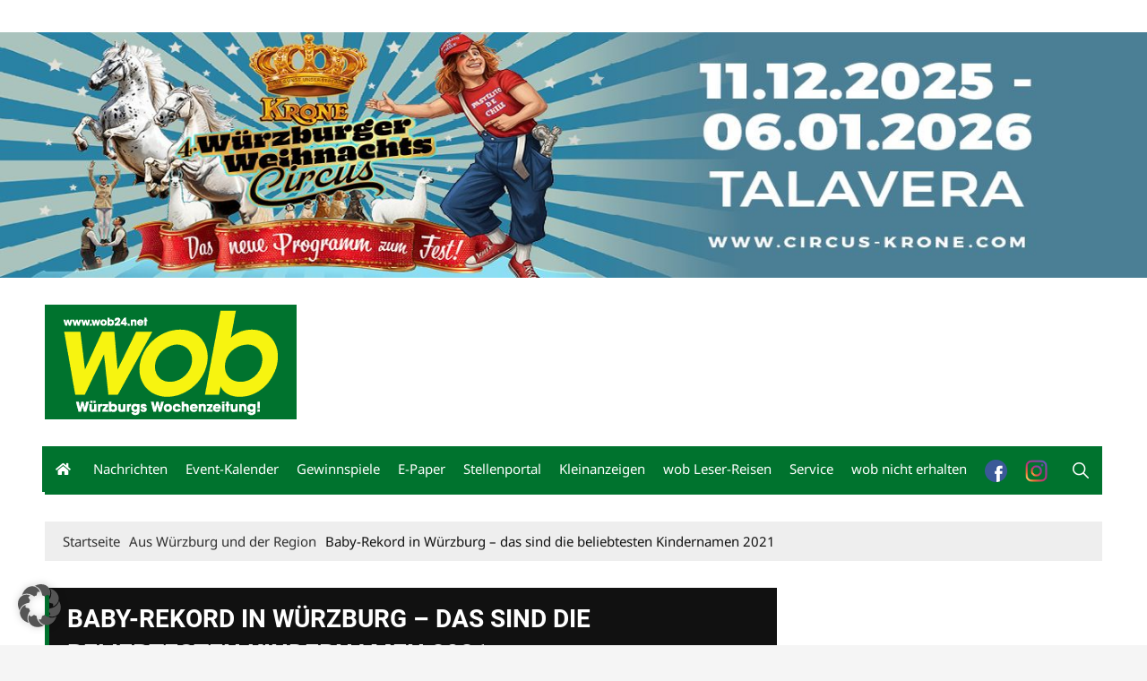

--- FILE ---
content_type: text/html; charset=UTF-8
request_url: https://wob24.net/wuerzburg-baby-2021-kindernamen/
body_size: 44810
content:
<!doctype html><html lang="de"><head><meta charset="UTF-8"><meta name="viewport" content="width=device-width, initial-scale=1"><link rel="profile" href="http://gmpg.org/xfn/11"><meta name='robots' content='index, follow, max-image-preview:large, max-snippet:-1, max-video-preview:-1' /><style>img:is([sizes="auto" i], [sizes^="auto," i]) { contain-intrinsic-size: 3000px 1500px }</style><title>Baby-Rekord in Würzburg - das sind die beliebtesten Kindernamen 2021</title><meta name="description" content="Rekord: Im Jahr 2021 kamen an der Frauenklinik in Würzburg 2261 Babys zur Welt – das sind die beliebtesten Kindernamen." /><link rel="canonical" href="https://wob24.net/wuerzburg-baby-2021-kindernamen/" /><meta property="og:locale" content="de_DE" /><meta property="og:type" content="article" /><meta property="og:title" content="Baby-Rekord in Würzburg - das sind die beliebtesten Kindernamen 2021" /><meta property="og:description" content="Rekord: Im Jahr 2021 kamen an der Frauenklinik in Würzburg 2261 Babys zur Welt – das sind die beliebtesten Kindernamen." /><meta property="og:url" content="https://wob24.net/wuerzburg-baby-2021-kindernamen/" /><meta property="og:site_name" content="wob Würzburgs Wochenzeitung" /><meta property="article:publisher" content="https://www.facebook.com/wobwuerzburg/" /><meta property="article:published_time" content="2022-01-04T08:00:00+00:00" /><meta property="og:image" content="https://wob24.net/wp-content/uploads/2022/01/Geburten-Uniklinik-2021-2.jpg" /><meta property="og:image:width" content="1440" /><meta property="og:image:height" content="864" /><meta property="og:image:type" content="image/jpeg" /><meta name="author" content="Oliver Kastner" /><meta name="twitter:card" content="summary_large_image" /><meta name="twitter:label1" content="Verfasst von" /><meta name="twitter:data1" content="Oliver Kastner" /><meta name="twitter:label2" content="Geschätzte Lesezeit" /><meta name="twitter:data2" content="2 Minuten" /> <script type="application/ld+json" class="yoast-schema-graph">{"@context":"https://schema.org","@graph":[{"@type":"Article","@id":"https://wob24.net/wuerzburg-baby-2021-kindernamen/#article","isPartOf":{"@id":"https://wob24.net/wuerzburg-baby-2021-kindernamen/"},"author":{"name":"Oliver Kastner","@id":"https://wob24.net/#/schema/person/fc0e46250991c2f1b399344801239ca1"},"headline":"Baby-Rekord in Würzburg &#8211; das sind die beliebtesten Kindernamen 2021","datePublished":"2022-01-04T08:00:00+00:00","mainEntityOfPage":{"@id":"https://wob24.net/wuerzburg-baby-2021-kindernamen/"},"wordCount":304,"commentCount":0,"publisher":{"@id":"https://wob24.net/#organization"},"image":{"@id":"https://wob24.net/wuerzburg-baby-2021-kindernamen/#primaryimage"},"thumbnailUrl":"https://wob24.net/wp-content/uploads/2022/01/Geburten-Uniklinik-2021-2.jpg","keywords":["Frauenklinik","Kindernamen"],"articleSection":["Aus Würzburg und der Region"],"inLanguage":"de","potentialAction":[{"@type":"CommentAction","name":"Comment","target":["https://wob24.net/wuerzburg-baby-2021-kindernamen/#respond"]}]},{"@type":"WebPage","@id":"https://wob24.net/wuerzburg-baby-2021-kindernamen/","url":"https://wob24.net/wuerzburg-baby-2021-kindernamen/","name":"Baby-Rekord in Würzburg - das sind die beliebtesten Kindernamen 2021","isPartOf":{"@id":"https://wob24.net/#website"},"primaryImageOfPage":{"@id":"https://wob24.net/wuerzburg-baby-2021-kindernamen/#primaryimage"},"image":{"@id":"https://wob24.net/wuerzburg-baby-2021-kindernamen/#primaryimage"},"thumbnailUrl":"https://wob24.net/wp-content/uploads/2022/01/Geburten-Uniklinik-2021-2.jpg","datePublished":"2022-01-04T08:00:00+00:00","description":"Rekord: Im Jahr 2021 kamen an der Frauenklinik in Würzburg 2261 Babys zur Welt – das sind die beliebtesten Kindernamen.","breadcrumb":{"@id":"https://wob24.net/wuerzburg-baby-2021-kindernamen/#breadcrumb"},"inLanguage":"de","potentialAction":[{"@type":"ReadAction","target":["https://wob24.net/wuerzburg-baby-2021-kindernamen/"]}]},{"@type":"ImageObject","inLanguage":"de","@id":"https://wob24.net/wuerzburg-baby-2021-kindernamen/#primaryimage","url":"https://wob24.net/wp-content/uploads/2022/01/Geburten-Uniklinik-2021-2.jpg","contentUrl":"https://wob24.net/wp-content/uploads/2022/01/Geburten-Uniklinik-2021-2.jpg","width":1440,"height":864,"caption":"Eine kleine Auswahl der im Jahr 2021 an der Würzburger Universitäts-Frauenklinik geborenen Kinder. Fotos Thomas Firsching (3), privat (1)"},{"@type":"BreadcrumbList","@id":"https://wob24.net/wuerzburg-baby-2021-kindernamen/#breadcrumb","itemListElement":[{"@type":"ListItem","position":1,"name":"Startseite","item":"https://wob24.net/"},{"@type":"ListItem","position":2,"name":"News","item":"https://wob24.net/news/"},{"@type":"ListItem","position":3,"name":"Baby-Rekord in Würzburg &#8211; das sind die beliebtesten Kindernamen 2021"}]},{"@type":"WebSite","@id":"https://wob24.net/#website","url":"https://wob24.net/","name":"wob Würzburgs Wochenzeitung","description":"Würzburgs grosse Wochenzeitung","publisher":{"@id":"https://wob24.net/#organization"},"potentialAction":[{"@type":"SearchAction","target":{"@type":"EntryPoint","urlTemplate":"https://wob24.net/?s={search_term_string}"},"query-input":{"@type":"PropertyValueSpecification","valueRequired":true,"valueName":"search_term_string"}}],"inLanguage":"de"},{"@type":"Organization","@id":"https://wob24.net/#organization","name":"wob Würzburgs Wochenzeitung","url":"https://wob24.net/","logo":{"@type":"ImageObject","inLanguage":"de","@id":"https://wob24.net/#/schema/logo/image/","url":"https://wob24.net/wp-content/uploads/2021/03/cropped-wob-logo-web.png","contentUrl":"https://wob24.net/wp-content/uploads/2021/03/cropped-wob-logo-web.png","width":281,"height":128,"caption":"wob Würzburgs Wochenzeitung"},"image":{"@id":"https://wob24.net/#/schema/logo/image/"},"sameAs":["https://www.facebook.com/wobwuerzburg/"]},{"@type":"Person","@id":"https://wob24.net/#/schema/person/fc0e46250991c2f1b399344801239ca1","name":"Oliver Kastner","url":"https://wob24.net/author/oliverkastner/"}]}</script> <link rel="alternate" type="application/rss+xml" title="wob Würzburgs Wochenzeitung &raquo; Feed" href="https://wob24.net/feed/" /><link rel="alternate" type="application/rss+xml" title="wob Würzburgs Wochenzeitung &raquo; Kommentar-Feed" href="https://wob24.net/comments/feed/" /><link rel="alternate" type="text/calendar" title="wob Würzburgs Wochenzeitung &raquo; iCal Feed" href="https://wob24.net/events/?ical=1" /><link rel="alternate" type="application/rss+xml" title="wob Würzburgs Wochenzeitung &raquo; Baby-Rekord in Würzburg &#8211; das sind die beliebtesten Kindernamen 2021-Kommentar-Feed" href="https://wob24.net/wuerzburg-baby-2021-kindernamen/feed/" /> <script defer src="[data-uri]"></script> <!--noptimize--><script id="wob24-ready">
			window.advanced_ads_ready=function(e,a){a=a||"complete";var d=function(e){return"interactive"===a?"loading"!==e:"complete"===e};d(document.readyState)?e():document.addEventListener("readystatechange",(function(a){d(a.target.readyState)&&e()}),{once:"interactive"===a})},window.advanced_ads_ready_queue=window.advanced_ads_ready_queue||[];		</script>
		<!--/noptimize--><style id='wp-emoji-styles-inline-css' type='text/css'>img.wp-smiley, img.emoji {
		display: inline !important;
		border: none !important;
		box-shadow: none !important;
		height: 1em !important;
		width: 1em !important;
		margin: 0 0.07em !important;
		vertical-align: -0.1em !important;
		background: none !important;
		padding: 0 !important;
	}</style><link rel='stylesheet' id='wp-block-library-css' href='https://wob24.net/wp-includes/css/dist/block-library/style.min.css?ver=6.8.3' type='text/css' media='all' /><style id='classic-theme-styles-inline-css' type='text/css'>/*! This file is auto-generated */
.wp-block-button__link{color:#fff;background-color:#32373c;border-radius:9999px;box-shadow:none;text-decoration:none;padding:calc(.667em + 2px) calc(1.333em + 2px);font-size:1.125em}.wp-block-file__button{background:#32373c;color:#fff;text-decoration:none}</style><style id='global-styles-inline-css' type='text/css'>:root{--wp--preset--aspect-ratio--square: 1;--wp--preset--aspect-ratio--4-3: 4/3;--wp--preset--aspect-ratio--3-4: 3/4;--wp--preset--aspect-ratio--3-2: 3/2;--wp--preset--aspect-ratio--2-3: 2/3;--wp--preset--aspect-ratio--16-9: 16/9;--wp--preset--aspect-ratio--9-16: 9/16;--wp--preset--color--black: #000000;--wp--preset--color--cyan-bluish-gray: #abb8c3;--wp--preset--color--white: #ffffff;--wp--preset--color--pale-pink: #f78da7;--wp--preset--color--vivid-red: #cf2e2e;--wp--preset--color--luminous-vivid-orange: #ff6900;--wp--preset--color--luminous-vivid-amber: #fcb900;--wp--preset--color--light-green-cyan: #7bdcb5;--wp--preset--color--vivid-green-cyan: #00d084;--wp--preset--color--pale-cyan-blue: #8ed1fc;--wp--preset--color--vivid-cyan-blue: #0693e3;--wp--preset--color--vivid-purple: #9b51e0;--wp--preset--gradient--vivid-cyan-blue-to-vivid-purple: linear-gradient(135deg,rgba(6,147,227,1) 0%,rgb(155,81,224) 100%);--wp--preset--gradient--light-green-cyan-to-vivid-green-cyan: linear-gradient(135deg,rgb(122,220,180) 0%,rgb(0,208,130) 100%);--wp--preset--gradient--luminous-vivid-amber-to-luminous-vivid-orange: linear-gradient(135deg,rgba(252,185,0,1) 0%,rgba(255,105,0,1) 100%);--wp--preset--gradient--luminous-vivid-orange-to-vivid-red: linear-gradient(135deg,rgba(255,105,0,1) 0%,rgb(207,46,46) 100%);--wp--preset--gradient--very-light-gray-to-cyan-bluish-gray: linear-gradient(135deg,rgb(238,238,238) 0%,rgb(169,184,195) 100%);--wp--preset--gradient--cool-to-warm-spectrum: linear-gradient(135deg,rgb(74,234,220) 0%,rgb(151,120,209) 20%,rgb(207,42,186) 40%,rgb(238,44,130) 60%,rgb(251,105,98) 80%,rgb(254,248,76) 100%);--wp--preset--gradient--blush-light-purple: linear-gradient(135deg,rgb(255,206,236) 0%,rgb(152,150,240) 100%);--wp--preset--gradient--blush-bordeaux: linear-gradient(135deg,rgb(254,205,165) 0%,rgb(254,45,45) 50%,rgb(107,0,62) 100%);--wp--preset--gradient--luminous-dusk: linear-gradient(135deg,rgb(255,203,112) 0%,rgb(199,81,192) 50%,rgb(65,88,208) 100%);--wp--preset--gradient--pale-ocean: linear-gradient(135deg,rgb(255,245,203) 0%,rgb(182,227,212) 50%,rgb(51,167,181) 100%);--wp--preset--gradient--electric-grass: linear-gradient(135deg,rgb(202,248,128) 0%,rgb(113,206,126) 100%);--wp--preset--gradient--midnight: linear-gradient(135deg,rgb(2,3,129) 0%,rgb(40,116,252) 100%);--wp--preset--font-size--small: 13px;--wp--preset--font-size--medium: 20px;--wp--preset--font-size--large: 36px;--wp--preset--font-size--x-large: 42px;--wp--preset--spacing--20: 0.44rem;--wp--preset--spacing--30: 0.67rem;--wp--preset--spacing--40: 1rem;--wp--preset--spacing--50: 1.5rem;--wp--preset--spacing--60: 2.25rem;--wp--preset--spacing--70: 3.38rem;--wp--preset--spacing--80: 5.06rem;--wp--preset--shadow--natural: 6px 6px 9px rgba(0, 0, 0, 0.2);--wp--preset--shadow--deep: 12px 12px 50px rgba(0, 0, 0, 0.4);--wp--preset--shadow--sharp: 6px 6px 0px rgba(0, 0, 0, 0.2);--wp--preset--shadow--outlined: 6px 6px 0px -3px rgba(255, 255, 255, 1), 6px 6px rgba(0, 0, 0, 1);--wp--preset--shadow--crisp: 6px 6px 0px rgba(0, 0, 0, 1);}:where(.is-layout-flex){gap: 0.5em;}:where(.is-layout-grid){gap: 0.5em;}body .is-layout-flex{display: flex;}.is-layout-flex{flex-wrap: wrap;align-items: center;}.is-layout-flex > :is(*, div){margin: 0;}body .is-layout-grid{display: grid;}.is-layout-grid > :is(*, div){margin: 0;}:where(.wp-block-columns.is-layout-flex){gap: 2em;}:where(.wp-block-columns.is-layout-grid){gap: 2em;}:where(.wp-block-post-template.is-layout-flex){gap: 1.25em;}:where(.wp-block-post-template.is-layout-grid){gap: 1.25em;}.has-black-color{color: var(--wp--preset--color--black) !important;}.has-cyan-bluish-gray-color{color: var(--wp--preset--color--cyan-bluish-gray) !important;}.has-white-color{color: var(--wp--preset--color--white) !important;}.has-pale-pink-color{color: var(--wp--preset--color--pale-pink) !important;}.has-vivid-red-color{color: var(--wp--preset--color--vivid-red) !important;}.has-luminous-vivid-orange-color{color: var(--wp--preset--color--luminous-vivid-orange) !important;}.has-luminous-vivid-amber-color{color: var(--wp--preset--color--luminous-vivid-amber) !important;}.has-light-green-cyan-color{color: var(--wp--preset--color--light-green-cyan) !important;}.has-vivid-green-cyan-color{color: var(--wp--preset--color--vivid-green-cyan) !important;}.has-pale-cyan-blue-color{color: var(--wp--preset--color--pale-cyan-blue) !important;}.has-vivid-cyan-blue-color{color: var(--wp--preset--color--vivid-cyan-blue) !important;}.has-vivid-purple-color{color: var(--wp--preset--color--vivid-purple) !important;}.has-black-background-color{background-color: var(--wp--preset--color--black) !important;}.has-cyan-bluish-gray-background-color{background-color: var(--wp--preset--color--cyan-bluish-gray) !important;}.has-white-background-color{background-color: var(--wp--preset--color--white) !important;}.has-pale-pink-background-color{background-color: var(--wp--preset--color--pale-pink) !important;}.has-vivid-red-background-color{background-color: var(--wp--preset--color--vivid-red) !important;}.has-luminous-vivid-orange-background-color{background-color: var(--wp--preset--color--luminous-vivid-orange) !important;}.has-luminous-vivid-amber-background-color{background-color: var(--wp--preset--color--luminous-vivid-amber) !important;}.has-light-green-cyan-background-color{background-color: var(--wp--preset--color--light-green-cyan) !important;}.has-vivid-green-cyan-background-color{background-color: var(--wp--preset--color--vivid-green-cyan) !important;}.has-pale-cyan-blue-background-color{background-color: var(--wp--preset--color--pale-cyan-blue) !important;}.has-vivid-cyan-blue-background-color{background-color: var(--wp--preset--color--vivid-cyan-blue) !important;}.has-vivid-purple-background-color{background-color: var(--wp--preset--color--vivid-purple) !important;}.has-black-border-color{border-color: var(--wp--preset--color--black) !important;}.has-cyan-bluish-gray-border-color{border-color: var(--wp--preset--color--cyan-bluish-gray) !important;}.has-white-border-color{border-color: var(--wp--preset--color--white) !important;}.has-pale-pink-border-color{border-color: var(--wp--preset--color--pale-pink) !important;}.has-vivid-red-border-color{border-color: var(--wp--preset--color--vivid-red) !important;}.has-luminous-vivid-orange-border-color{border-color: var(--wp--preset--color--luminous-vivid-orange) !important;}.has-luminous-vivid-amber-border-color{border-color: var(--wp--preset--color--luminous-vivid-amber) !important;}.has-light-green-cyan-border-color{border-color: var(--wp--preset--color--light-green-cyan) !important;}.has-vivid-green-cyan-border-color{border-color: var(--wp--preset--color--vivid-green-cyan) !important;}.has-pale-cyan-blue-border-color{border-color: var(--wp--preset--color--pale-cyan-blue) !important;}.has-vivid-cyan-blue-border-color{border-color: var(--wp--preset--color--vivid-cyan-blue) !important;}.has-vivid-purple-border-color{border-color: var(--wp--preset--color--vivid-purple) !important;}.has-vivid-cyan-blue-to-vivid-purple-gradient-background{background: var(--wp--preset--gradient--vivid-cyan-blue-to-vivid-purple) !important;}.has-light-green-cyan-to-vivid-green-cyan-gradient-background{background: var(--wp--preset--gradient--light-green-cyan-to-vivid-green-cyan) !important;}.has-luminous-vivid-amber-to-luminous-vivid-orange-gradient-background{background: var(--wp--preset--gradient--luminous-vivid-amber-to-luminous-vivid-orange) !important;}.has-luminous-vivid-orange-to-vivid-red-gradient-background{background: var(--wp--preset--gradient--luminous-vivid-orange-to-vivid-red) !important;}.has-very-light-gray-to-cyan-bluish-gray-gradient-background{background: var(--wp--preset--gradient--very-light-gray-to-cyan-bluish-gray) !important;}.has-cool-to-warm-spectrum-gradient-background{background: var(--wp--preset--gradient--cool-to-warm-spectrum) !important;}.has-blush-light-purple-gradient-background{background: var(--wp--preset--gradient--blush-light-purple) !important;}.has-blush-bordeaux-gradient-background{background: var(--wp--preset--gradient--blush-bordeaux) !important;}.has-luminous-dusk-gradient-background{background: var(--wp--preset--gradient--luminous-dusk) !important;}.has-pale-ocean-gradient-background{background: var(--wp--preset--gradient--pale-ocean) !important;}.has-electric-grass-gradient-background{background: var(--wp--preset--gradient--electric-grass) !important;}.has-midnight-gradient-background{background: var(--wp--preset--gradient--midnight) !important;}.has-small-font-size{font-size: var(--wp--preset--font-size--small) !important;}.has-medium-font-size{font-size: var(--wp--preset--font-size--medium) !important;}.has-large-font-size{font-size: var(--wp--preset--font-size--large) !important;}.has-x-large-font-size{font-size: var(--wp--preset--font-size--x-large) !important;}
:where(.wp-block-post-template.is-layout-flex){gap: 1.25em;}:where(.wp-block-post-template.is-layout-grid){gap: 1.25em;}
:where(.wp-block-columns.is-layout-flex){gap: 2em;}:where(.wp-block-columns.is-layout-grid){gap: 2em;}
:root :where(.wp-block-pullquote){font-size: 1.5em;line-height: 1.6;}</style><link rel='stylesheet' id='contact-form-7-css' href='https://wob24.net/wp-content/cache/autoptimize/css/autoptimize_single_64ac31699f5326cb3c76122498b76f66.css?ver=6.1.3' type='text/css' media='all' /><link rel='stylesheet' id='wpa-css-css' href='https://wob24.net/wp-content/cache/autoptimize/css/autoptimize_single_a0b823f7ab1f0a3a563fb10c3664d2a6.css?ver=2.3.04' type='text/css' media='all' /><link rel='stylesheet' id='wp-job-manager-job-listings-css' href='https://wob24.net/wp-content/cache/autoptimize/css/autoptimize_single_f28ec5fd85d4f6fabf02e002332f777f.css?ver=598383a28ac5f9f156e4' type='text/css' media='all' /><link rel='stylesheet' id='dnd-upload-cf7-css' href='https://wob24.net/wp-content/cache/autoptimize/css/autoptimize_single_6b0bec624105d7807b1d0c63c44e24a2.css?ver=2.11.7' type='text/css' media='all' /><link rel='stylesheet' id='everest-news-pro-style-css' href='https://wob24.net/wp-content/cache/autoptimize/css/autoptimize_single_53f97ec7703fb04f5d8124398dbb9547.css?ver=6.8.3' type='text/css' media='all' /><link rel='stylesheet' id='everest-news-pro-fonts-css' href='https://wob24.net/wp-content/cache/autoptimize/css/autoptimize_single_c8cfaa1f252f76e371124d5114007e61.css?ver=1669555210' type='text/css' media='all' /><link rel='stylesheet' id='everest-news-pro-main-css' href='https://wob24.net/wp-content/cache/autoptimize/css/autoptimize_single_c7fac5d321ca8686a817962ebbac4843.css?ver=6.8.3' type='text/css' media='all' /><link rel='stylesheet' id='buttons-css' href='https://wob24.net/wp-includes/css/buttons.min.css?ver=6.8.3' type='text/css' media='all' /><link rel='stylesheet' id='dashicons-css' href='https://wob24.net/wp-includes/css/dashicons.min.css?ver=6.8.3' type='text/css' media='all' /><link rel='stylesheet' id='mediaelement-css' href='https://wob24.net/wp-includes/js/mediaelement/mediaelementplayer-legacy.min.css?ver=4.2.17' type='text/css' media='all' /><link rel='stylesheet' id='wp-mediaelement-css' href='https://wob24.net/wp-includes/js/mediaelement/wp-mediaelement.min.css?ver=6.8.3' type='text/css' media='all' /><link rel='stylesheet' id='media-views-css' href='https://wob24.net/wp-includes/css/media-views.min.css?ver=6.8.3' type='text/css' media='all' /><link rel='stylesheet' id='imgareaselect-css' href='https://wob24.net/wp-content/cache/autoptimize/css/autoptimize_single_7d28cad92829b3d633a087b5f3b595af.css?ver=0.9.8' type='text/css' media='all' /><link rel='stylesheet' id='dflip-style-css' href='https://wob24.net/wp-content/plugins/3d-flipbook-dflip-lite/assets/css/dflip.min.css?ver=2.4.20' type='text/css' media='all' /><link rel='stylesheet' id='slb_core-css' href='https://wob24.net/wp-content/cache/autoptimize/css/autoptimize_single_a5bb779e3f9eef4a7dac11ff9eb10e19.css?ver=2.9.4' type='text/css' media='all' /><link rel='stylesheet' id='borlabs-cookie-custom-css' href='https://wob24.net/wp-content/cache/autoptimize/css/autoptimize_single_11c281cf295b15a4311e41756c4cc439.css?ver=3.3.19-30' type='text/css' media='all' /><link rel='stylesheet' id='unslider-css-css' href='https://wob24.net/wp-content/cache/autoptimize/css/autoptimize_single_8aebb373abf3d16664650e82baec759c.css?ver=2.0.0' type='text/css' media='all' /><link rel='stylesheet' id='slider-css-css' href='https://wob24.net/wp-content/cache/autoptimize/css/autoptimize_single_71f23527000446c0b4fe8afc7aee555e.css?ver=2.0.0' type='text/css' media='all' /><link rel='stylesheet' id='tmm-css' href='https://wob24.net/wp-content/cache/autoptimize/css/autoptimize_single_51546c7eb7ada5c4351812d5da9b6c9c.css?ver=6.8.3' type='text/css' media='all' /> <script type="text/javascript" src="https://wob24.net/wp-includes/js/jquery/jquery.min.js?ver=3.7.1" id="jquery-core-js"></script> <script defer type="text/javascript" src="https://wob24.net/wp-includes/js/jquery/jquery-migrate.min.js?ver=3.4.1" id="jquery-migrate-js"></script> <script defer id="utils-js-extra" src="[data-uri]"></script> <script defer type="text/javascript" src="https://wob24.net/wp-includes/js/utils.min.js?ver=6.8.3" id="utils-js"></script> <script defer type="text/javascript" src="https://wob24.net/wp-includes/js/plupload/moxie.min.js?ver=1.3.5.1" id="moxiejs-js"></script> <script defer type="text/javascript" src="https://wob24.net/wp-includes/js/plupload/plupload.min.js?ver=2.1.9" id="plupload-js"></script> <!--[if lt IE 8]> <script type="text/javascript" src="https://wob24.net/wp-includes/js/json2.min.js?ver=2015-05-03" id="json2-js"></script> <![endif]--> <script defer id="advanced-ads-advanced-js-js-extra" src="[data-uri]"></script> <script defer type="text/javascript" src="https://wob24.net/wp-content/cache/autoptimize/js/autoptimize_single_ac012f991f59a14f786652918d7eb561.js?ver=2.0.13" id="advanced-ads-advanced-js-js"></script> <script defer data-no-optimize="1" data-no-minify="1" data-cfasync="false" type="text/javascript" src="https://wob24.net/wp-content/cache/autoptimize/js/autoptimize_single_27d2f49ceec18b66769dee3e69053ac5.js?ver=3.3.19-41" id="borlabs-cookie-config-js"></script> <link rel="https://api.w.org/" href="https://wob24.net/wp-json/" /><link rel="alternate" title="JSON" type="application/json" href="https://wob24.net/wp-json/wp/v2/posts/11047" /><link rel="EditURI" type="application/rsd+xml" title="RSD" href="https://wob24.net/xmlrpc.php?rsd" /><meta name="generator" content="WordPress 6.8.3" /><link rel='shortlink' href='https://wob24.net/?p=11047' /><link rel="alternate" title="oEmbed (JSON)" type="application/json+oembed" href="https://wob24.net/wp-json/oembed/1.0/embed?url=https%3A%2F%2Fwob24.net%2Fwuerzburg-baby-2021-kindernamen%2F" /><link rel="alternate" title="oEmbed (XML)" type="text/xml+oembed" href="https://wob24.net/wp-json/oembed/1.0/embed?url=https%3A%2F%2Fwob24.net%2Fwuerzburg-baby-2021-kindernamen%2F&#038;format=xml" /> <script defer src="[data-uri]"></script><script defer src="[data-uri]"></script> <script src="https://cdn.onesignal.com/sdks/web/v16/OneSignalSDK.page.js" defer></script> <script defer src="[data-uri]"></script> <script type="text/javascript">(function(url){
	if(/(?:Chrome\/26\.0\.1410\.63 Safari\/537\.31|WordfenceTestMonBot)/.test(navigator.userAgent)){ return; }
	var addEvent = function(evt, handler) {
		if (window.addEventListener) {
			document.addEventListener(evt, handler, false);
		} else if (window.attachEvent) {
			document.attachEvent('on' + evt, handler);
		}
	};
	var removeEvent = function(evt, handler) {
		if (window.removeEventListener) {
			document.removeEventListener(evt, handler, false);
		} else if (window.detachEvent) {
			document.detachEvent('on' + evt, handler);
		}
	};
	var evts = 'contextmenu dblclick drag dragend dragenter dragleave dragover dragstart drop keydown keypress keyup mousedown mousemove mouseout mouseover mouseup mousewheel scroll'.split(' ');
	var logHuman = function() {
		if (window.wfLogHumanRan) { return; }
		window.wfLogHumanRan = true;
		var wfscr = document.createElement('script');
		wfscr.type = 'text/javascript';
		wfscr.async = true;
		wfscr.src = url + '&r=' + Math.random();
		(document.getElementsByTagName('head')[0]||document.getElementsByTagName('body')[0]).appendChild(wfscr);
		for (var i = 0; i < evts.length; i++) {
			removeEvent(evts[i], logHuman);
		}
	};
	for (var i = 0; i < evts.length; i++) {
		addEvent(evts[i], logHuman);
	}
})('//wob24.net/?wordfence_lh=1&hid=03170438FE0925FEA3C4B5931DA413B2');</script><meta name="tec-api-version" content="v1"><meta name="tec-api-origin" content="https://wob24.net"><link rel="alternate" href="https://wob24.net/wp-json/tribe/events/v1/" /><script defer src="[data-uri]"></script><style type="text/css" id="wob24-layer-custom-css"></style><link rel="pingback" href="https://wob24.net/xmlrpc.php"> <noscript><style>img.lazyload {
				 	display: none;
				}

				img.image-fallback {
				 	display: block;
				}</style></noscript><style>h1, h2, h3, h4, h5, h6, .h1, .h2, .h3, .h4, .h5, .h6 {
									font-family: Roboto;
									
			}
			h1, .h1 {
									font-weight: 500;
										font-size: 36px;
										font-style: normal;
										line-height: 1.3;
								}
			h2, .h2 {
									font-weight: 500;
										font-size: 32px;
										font-style: normal;
										line-height: 1.3;
								}
			h3, .h3 {
									font-weight: 700;
										font-size: 24px;
										font-style: normal;
										line-height: 1.3;
								}
			h4, .h4 {
									font-weight: 600;
										font-size: 22px;
										font-style: normal;
										line-height: 1.3;
								}
			h5, .h5 {
									font-weight: 500;
										font-size: 20px;
										font-style: normal;
										line-height: 1.3;
								}
			h6, .h6 {
									font-weight: 500;
										font-size: 18px;
										font-style: normal;
										line-height: 1.3;
								}
			.header-lay-1 .logo-col .site-title,
			.header-lay-2 .site-title, 
			.header-lay-3 .site-title,
			.header-lay-4 .site-title,
			.header-lay-5 .site-title {
									font-family: Roboto;
										font-weight: 700;
										font-size: 32px;
										font-style: normal;
										line-height: 1.1;
								}
			body, p {
									font-family: Noto Sans;
										font-weight: 400;
										font-size: 15px;
										font-style: normal;
										line-height: 1.6;
								}
            
            .en-general-banner .banner-inner h2.post-title {
									font-family: Noto Sans;
										font-weight: 500;
										font-style: normal;
										line-height: 1.3;
								}
            
            .widget-title h3 {
									font-family: Noto Sans;
										font-weight: 700;
										font-size: 16px;
										font-style: normal;
										line-height: 40px;
								}
            
			.primary-navigation li.primarynav_search_icon {
							}
			#toTop {
							}

							.header-lay-5 .site-title a,
				.header-lay-2 .site-title a, 
				.header-lay-3 .site-title a,
				.header-lay-4 .site-title a {
					color: #blank;
				}
								.en-tabed-widget ul.tabs li.current,
				.copyright-notice a,
				.social-icons-list li a:hover,
				.social-icons-list-post-page li:first-child,
				.en-author-box .author-name h3,
				.page-404-entry .header-404 h3 span,
				.widget_rss ul li a,
				.event-page-top-box .event-metas ul p {
					color: #00732e;
				}

				.en-breaking-news .ticker-head-col span,
				.owl-carousel .owl-nav button.owl-next, 
				.owl-carousel .owl-nav button.owl-prev,
				ul.post-categories li a,
				.widget-title:after,
				.en-custom-category ul li a,
				.btn-general,
				.en-popular-trending-posts-widget-1 ul.tabs li.current,
				#toTop,
				#header-search input[type=submit], 
				.search-box input[type=submit], 
				.widget_search input[type=submit],
				.en-pagination .pagi-layout-1 .nav-links span.current,
				.header-lay-2 .main-navigation .home-btn a, 
				.header-lay-3 .main-navigation .home-btn a,
				button, 
				input[type=button], 
				input[type=reset], 
				input[type=submit],
				.calendar_wrap caption,
				.live-feeds-entry .live-feed .leftbox span,
				.en-popular-trending-posts-widget-1 .content-holder .left-col span {
					background-color: #00732e;
				}

				ul.post-categories li a:before,
				.en-breaking-news .ticker-head-col span:before {
					border-top-color: #00732e;
				}

				.header-lay-2 .main-navigation, 
				.header-lay-3 .main-navigation {
					border-bottom-color: #00732e;
				}

				.post-page-layout-1 .page-title h2,
				.post-format.quote-format blockquote {
					border-left-color: #00732e;
				}
				

				a:hover,
				footer .widget a:hover, 
				footer a:hover
				.clr-primary a:hover, 
				.clr-secondary a:hover, 
				.clr-special a:hover, 
				.clr-white a:hover,
				.widget_rss ul li a:hover,
				.footer-navigation ul li a:hover,
				.header-lay-2 .social-col .social-icons-list li a:hover, 
				.header-lay-3 .social-col .social-icons-list li a:hover,
				.header-lay-2 .category-navigation ul li a:hover, 
				.header-lay-3 .category-navigation ul li a:hover,
				.en-author-box .author-social ul li a:hover,
				.widget_archive a:hover, 
				.widget_categories a:hover, 
				.widget_meta a:hover, 
				.widget_nav_menu li a:hover, 
				.widget_pages li a:hover, 
				.widget_product_categories a:hover, 
				.widget_recent_entries a:hover, 
				.widget_rss li a:hover, 
				.woocommerce-widget-layered-nav ul li a:hover,
                .en-general-banner .banner-inner .post-title a:hover,
                .en-general-banner .banner-inner .entry-meta ul li.posted-date a:hover,
                .en-general-banner .banner-inner .entry-meta ul li.author a:hover {
				
					color: #303030;
				}

				ul.post-categories li a:hover,
				#toTop:hover,
				.en-custom-category ul li a:hover,
				.owl-carousel .owl-nav button.owl-next:hover, 
				.owl-carousel .owl-nav button.owl-prev:hover,
				.btn-general:hover,
				#header-search input[type=submit]:hover, 
				.search-box input[type=submit]:hover, 
				.widget_search input[type=submit]:hover,
				.en-pagination .pagi-layout-1 .nav-links a:hover,
				.post-like-dislike-btns-holder button:hover,
				button:hover, 
				input[type=button]:hover, 
				input[type=reset]:hover, 
				input[type=submit]:hover,
				.widget_tag_cloud .tagcloud a:hover,
				footer .en-author-widget .read-more a:hover {
					background-color: #303030;
				}

				ul.post-categories li a:hover {
					border-color: #303030;
				}

				ul.post-categories li a:hover:before {
					border-top-color: #303030;
				}
				                a,
				.widget-title h3,
                .clr-primary a,
                .en-popular-trending-posts-widget-1 ul.tabs li,
                .en-tabed-widget ul.tabs li {
					color: #303030;
				}
								.clr-primary a:hover {
					color: #00732e;
				}
								.clr-white a {
					color: #fff;
				}
								.en-popular-trending-posts-widget-1 ul.tabs li,
                .en-breadcrumb ul {
					background-color: #eeeeee;
				}
								.header-lay-5 .navigation-outer,
				.header-lay-1 .header-logo-nav-search-extra-wrapper,
				.header-lay-2 .main-navigation,
				.header-lay-4 .header-nav-extra-wrapper {
					background-color: #00732e;
				}
								.main-navigation ul ul {
					background-color: #303030;
				}
								.main-navigation > ul > li >a:hover,
				.main-navigation li a:hover {
					background-color: #303030;
				}
								.main-navigation li a,
				.en-general-header .main-navigation > ul > li > a,
				.header-lay-1 .main-navigation > ul > li > a, 
				.header-lay-1 .main-navigation ul li a {
					color: #ffffff;
				}
								.main-navigation li a:hover,
				.en-general-header .main-navigation > ul > li > a:hover,
				.header-lay-1 .main-navigation > ul > li > a:hover, 
				.header-lay-1 .main-navigation ul li a:hover {
					color: #ffffff;
				}
								.en-general-banner .banner-inner .post-title a {
					color: #ffffff;
				}
								.en-general-banner .banner-inner .entry-meta ul li.posted-date a,
                .en-general-banner .banner-inner .entry-meta ul li.author a {
					color: #ffffff;
				}</style><noscript><style>img.lazyload {
				 	display: none;
				}

				img.image-fallback {
				 	display: block;
				}</style></noscript><style>h1, h2, h3, h4, h5, h6, .h1, .h2, .h3, .h4, .h5, .h6 {
									font-family: Roboto;
									
			}
			h1, .h1 {
									font-weight: 500;
										font-size: 36px;
										font-style: normal;
										line-height: 1.3;
								}
			h2, .h2 {
									font-weight: 500;
										font-size: 32px;
										font-style: normal;
										line-height: 1.3;
								}
			h3, .h3 {
									font-weight: 700;
										font-size: 24px;
										font-style: normal;
										line-height: 1.3;
								}
			h4, .h4 {
									font-weight: 600;
										font-size: 22px;
										font-style: normal;
										line-height: 1.3;
								}
			h5, .h5 {
									font-weight: 500;
										font-size: 20px;
										font-style: normal;
										line-height: 1.3;
								}
			h6, .h6 {
									font-weight: 500;
										font-size: 18px;
										font-style: normal;
										line-height: 1.3;
								}
			.header-lay-1 .logo-col .site-title,
			.header-lay-2 .site-title, 
			.header-lay-3 .site-title,
			.header-lay-4 .site-title,
			.header-lay-5 .site-title {
									font-family: Roboto;
										font-weight: 700;
										font-size: 32px;
										font-style: normal;
										line-height: 1.1;
								}
			body, p {
									font-family: Noto Sans;
										font-weight: 400;
										font-size: 15px;
										font-style: normal;
										line-height: 1.6;
								}
            
            .en-general-banner .banner-inner h2.post-title {
									font-family: Noto Sans;
										font-weight: 500;
										font-style: normal;
										line-height: 1.3;
								}
            
            .widget-title h3 {
									font-family: Noto Sans;
										font-weight: 700;
										font-size: 16px;
										font-style: normal;
										line-height: 40px;
								}
            
			.primary-navigation li.primarynav_search_icon {
							}
			#toTop {
							}

							.header-lay-5 .site-title a,
				.header-lay-2 .site-title a, 
				.header-lay-3 .site-title a,
				.header-lay-4 .site-title a {
					color: #blank;
				}
								.en-tabed-widget ul.tabs li.current,
				.copyright-notice a,
				.social-icons-list li a:hover,
				.social-icons-list-post-page li:first-child,
				.en-author-box .author-name h3,
				.page-404-entry .header-404 h3 span,
				.widget_rss ul li a,
				.event-page-top-box .event-metas ul p {
					color: #00732e;
				}

				.en-breaking-news .ticker-head-col span,
				.owl-carousel .owl-nav button.owl-next, 
				.owl-carousel .owl-nav button.owl-prev,
				ul.post-categories li a,
				.widget-title:after,
				.en-custom-category ul li a,
				.btn-general,
				.en-popular-trending-posts-widget-1 ul.tabs li.current,
				#toTop,
				#header-search input[type=submit], 
				.search-box input[type=submit], 
				.widget_search input[type=submit],
				.en-pagination .pagi-layout-1 .nav-links span.current,
				.header-lay-2 .main-navigation .home-btn a, 
				.header-lay-3 .main-navigation .home-btn a,
				button, 
				input[type=button], 
				input[type=reset], 
				input[type=submit],
				.calendar_wrap caption,
				.live-feeds-entry .live-feed .leftbox span,
				.en-popular-trending-posts-widget-1 .content-holder .left-col span {
					background-color: #00732e;
				}

				ul.post-categories li a:before,
				.en-breaking-news .ticker-head-col span:before {
					border-top-color: #00732e;
				}

				.header-lay-2 .main-navigation, 
				.header-lay-3 .main-navigation {
					border-bottom-color: #00732e;
				}

				.post-page-layout-1 .page-title h2,
				.post-format.quote-format blockquote {
					border-left-color: #00732e;
				}
				

				a:hover,
				footer .widget a:hover, 
				footer a:hover
				.clr-primary a:hover, 
				.clr-secondary a:hover, 
				.clr-special a:hover, 
				.clr-white a:hover,
				.widget_rss ul li a:hover,
				.footer-navigation ul li a:hover,
				.header-lay-2 .social-col .social-icons-list li a:hover, 
				.header-lay-3 .social-col .social-icons-list li a:hover,
				.header-lay-2 .category-navigation ul li a:hover, 
				.header-lay-3 .category-navigation ul li a:hover,
				.en-author-box .author-social ul li a:hover,
				.widget_archive a:hover, 
				.widget_categories a:hover, 
				.widget_meta a:hover, 
				.widget_nav_menu li a:hover, 
				.widget_pages li a:hover, 
				.widget_product_categories a:hover, 
				.widget_recent_entries a:hover, 
				.widget_rss li a:hover, 
				.woocommerce-widget-layered-nav ul li a:hover,
                .en-general-banner .banner-inner .post-title a:hover,
                .en-general-banner .banner-inner .entry-meta ul li.posted-date a:hover,
                .en-general-banner .banner-inner .entry-meta ul li.author a:hover {
				
					color: #303030;
				}

				ul.post-categories li a:hover,
				#toTop:hover,
				.en-custom-category ul li a:hover,
				.owl-carousel .owl-nav button.owl-next:hover, 
				.owl-carousel .owl-nav button.owl-prev:hover,
				.btn-general:hover,
				#header-search input[type=submit]:hover, 
				.search-box input[type=submit]:hover, 
				.widget_search input[type=submit]:hover,
				.en-pagination .pagi-layout-1 .nav-links a:hover,
				.post-like-dislike-btns-holder button:hover,
				button:hover, 
				input[type=button]:hover, 
				input[type=reset]:hover, 
				input[type=submit]:hover,
				.widget_tag_cloud .tagcloud a:hover,
				footer .en-author-widget .read-more a:hover {
					background-color: #303030;
				}

				ul.post-categories li a:hover {
					border-color: #303030;
				}

				ul.post-categories li a:hover:before {
					border-top-color: #303030;
				}
				                a,
				.widget-title h3,
                .clr-primary a,
                .en-popular-trending-posts-widget-1 ul.tabs li,
                .en-tabed-widget ul.tabs li {
					color: #303030;
				}
								.clr-primary a:hover {
					color: #00732e;
				}
								.clr-white a {
					color: #fff;
				}
								.en-popular-trending-posts-widget-1 ul.tabs li,
                .en-breadcrumb ul {
					background-color: #eeeeee;
				}
								.header-lay-5 .navigation-outer,
				.header-lay-1 .header-logo-nav-search-extra-wrapper,
				.header-lay-2 .main-navigation,
				.header-lay-4 .header-nav-extra-wrapper {
					background-color: #00732e;
				}
								.main-navigation ul ul {
					background-color: #303030;
				}
								.main-navigation > ul > li >a:hover,
				.main-navigation li a:hover {
					background-color: #303030;
				}
								.main-navigation li a,
				.en-general-header .main-navigation > ul > li > a,
				.header-lay-1 .main-navigation > ul > li > a, 
				.header-lay-1 .main-navigation ul li a {
					color: #ffffff;
				}
								.main-navigation li a:hover,
				.en-general-header .main-navigation > ul > li > a:hover,
				.header-lay-1 .main-navigation > ul > li > a:hover, 
				.header-lay-1 .main-navigation ul li a:hover {
					color: #ffffff;
				}
								.en-general-banner .banner-inner .post-title a {
					color: #ffffff;
				}
								.en-general-banner .banner-inner .entry-meta ul li.posted-date a,
                .en-general-banner .banner-inner .entry-meta ul li.author a {
					color: #ffffff;
				}</style><style type="text/css">.wpa-field--website_address, .adverts-field-name-website_address { display: none !important }</style> <script defer src="[data-uri]"></script> <style type="text/css">.site-title,
			.site-description {
				position: absolute;
				clip: rect(1px, 1px, 1px, 1px);
			}</style> <script defer src="https://www.googletagmanager.com/gtag/js?id=G-NBSMEVN351"></script> <script defer src="[data-uri]"></script><link rel="icon" href="https://wob24.net/wp-content/uploads/2019/07/cropped-Wob_Fabi-32x32.png" sizes="32x32" /><link rel="icon" href="https://wob24.net/wp-content/uploads/2019/07/cropped-Wob_Fabi-192x192.png" sizes="192x192" /><link rel="apple-touch-icon" href="https://wob24.net/wp-content/uploads/2019/07/cropped-Wob_Fabi-180x180.png" /><meta name="msapplication-TileImage" content="https://wob24.net/wp-content/uploads/2019/07/cropped-Wob_Fabi-270x270.png" /><style type="text/css" id="wp-custom-css">page-title h1 span,.page-title h2 span, .page-title h3 span {
	color:#cccccc;
}
.footer-navigation ul li a {
    text-transform: none !important;
}
span.entry-title-primary{
  font-size:h1 !important;
  color:#000 !important;
}

.post-page-layout-1 .page-title h1, .post-format.quote-format blockquote {
    border-left-color: #00732e;
}

.post-page-layout-1 .page-title h1 {
    padding: 15px 20px;
    background: #111;
    border-left: 5px solid #00732e;
    font-size: 28px;
    text-transform: uppercase;
    line-height: 1.4;
}

.post-tags a{
	background:#00732e;
}

.post-tags a:hover {
   background:#ffffff;
}

.thumb img{
	width: 100%; 
	height:auto;
}

.main-navigation li.has-sub > a::after{
	display: none;
		}
.en-breadcrumb ul li a::after{
	display: none;
		}
.post-tags a::before{
	display: none;
		}

h2.listing-title{
font-size:18px !important;
font-family:"Source Sans Pro", sans-serif !important;
}

svg:not(:root).svg-inline--fa {
	color:#d8d8d8;
}

.wpbdp-listing.single.wpbdp-listing-single-medium{
margin-left:0% !important
}

.lazyloading:before {
    display:none !important;
}

.header-lay-2 .category-navigation ul li, .header-lay-3 .category-navigation ul li, .header-lay-2 .category-navigation ul li a, .header-lay-3 .category-navigation ul li a {
    text-transform: none; 
}
footer.footer{
	color:black !important;
	background-color:white !important;
}

.header-lay-2 .header-top-wrapper, .header-lay-3 .header-top-wrapper 

{
    background: #0000;
    padding: 5px 0 7px 0;
}

.fa-facebook-f:before, .fa-facebook:before {
    content: "\f09a";
	color:#00732e
}
.fa-instagram:before  {
   
	color:#00732e
}</style></head><body class="wp-singular post-template-default single single-post postid-11047 single-format-standard wp-custom-logo wp-theme-everest-news-pro tribe-no-js boxed everest-news-pro aa-prefix-wob24-">
<div class="en-pagewrap"><header class="en-general-header header-lay-2 en-standard-section-spacing"><div class="header-inner"><div class="header-top-wrapper"><div class="en-container"><div class="en-row"><div class="en-col category-nav-col"><div class="category-navigation"><ul id="menu-oberes-menue" class="menu"><li id="menu-item-201" class="menu-item menu-item-type-post_type menu-item-object-page menu-item-201"><a href="https://wob24.net/wob-wuerzburg-mediadaten/">Mediadaten</a></li><li id="menu-item-204" class="menu-item menu-item-type-post_type menu-item-object-page menu-item-204"><a href="https://wob24.net/wob-nicht-erhalten/">wob nicht erhalten</a></li><li id="menu-item-202" class="menu-item menu-item-type-post_type menu-item-object-page menu-item-202"><a href="https://wob24.net/kontakt/">Kontakt</a></li><li id="menu-item-203" class="menu-item menu-item-type-post_type menu-item-object-page menu-item-203"><a href="https://wob24.net/impressum/">Impressum</a></li><li id="menu-item-219" class="menu-item menu-item-type-post_type menu-item-object-page menu-item-219"><a href="https://wob24.net/bewerbung/">Bewerbung</a></li></ul></div></div><div class="en-col social-col"><ul class="social-icons-list"></ul></div></div></div></div><div  class="wob24-1478d26ac4d529fe8e69c1b33f851e61 wob24-test" id="wob24-1478d26ac4d529fe8e69c1b33f851e61"></div><div class="header-logo-advt-wrapper"><div class="en-container"><div class="en-row"><div class="en-col logo-col"><div class="branding-col"> <a href="https://wob24.net/" class="custom-logo-link" rel="home"><img width="281" height="128" src="https://wob24.net/wp-content/uploads/2021/03/cropped-wob-logo-web.png" class="custom-logo" alt="wob Würzburgs Wochenzeitung" decoding="async" srcset="https://wob24.net/wp-content/uploads/2021/03/cropped-wob-logo-web.png 281w, https://wob24.net/wp-content/uploads/2021/03/cropped-wob-logo-web-150x68.png 150w" sizes="(max-width: 281px) 100vw, 281px" /></a></div></div></div></div></div><div class="header-nav-extra-wrapper"><div class="en-container"><div class="en-row"><div class="en-col nav-col"><div class="primary-menu-wrap"><div class="main-navigation" id="main-menu"><ul id="menu-hauptmenue" class=""><li class="home-btn"><a href="https://wob24.net/"><i class="fas fa-home"></i></a></li><li id="menu-item-6278" class="menu-item menu-item-type-post_type menu-item-object-page current_page_parent menu-item-has-children menu-item-6278"><a href="https://wob24.net/news/">Nachrichten</a><ul class="sub-menu"><li id="menu-item-6279" class="menu-item menu-item-type-taxonomy menu-item-object-category current-post-ancestor current-menu-parent current-post-parent menu-item-6279"><a href="https://wob24.net/category/wuerzburg/">Aus Würzburg und der Region</a></li><li id="menu-item-6280" class="menu-item menu-item-type-taxonomy menu-item-object-category menu-item-6280"><a href="https://wob24.net/category/bauen-und-wohnen/">Bauen und Wohnen</a></li><li id="menu-item-6281" class="menu-item menu-item-type-taxonomy menu-item-object-category menu-item-6281"><a href="https://wob24.net/category/beruf-und-bildung/">Beruf und Bildung</a></li><li id="menu-item-6282" class="menu-item menu-item-type-taxonomy menu-item-object-category menu-item-6282"><a href="https://wob24.net/category/gesundheit-fitness/">Gesund und Fit</a></li><li id="menu-item-6283" class="menu-item menu-item-type-taxonomy menu-item-object-category menu-item-6283"><a href="https://wob24.net/category/kultur-freizeit/">Veranstaltungen</a></li><li id="menu-item-6284" class="menu-item menu-item-type-taxonomy menu-item-object-category menu-item-6284"><a href="https://wob24.net/category/mitten-im-leben/">Mitten im Leben</a></li><li id="menu-item-6285" class="menu-item menu-item-type-taxonomy menu-item-object-category menu-item-6285"><a href="https://wob24.net/category/reportage/">Reportage</a></li><li id="menu-item-6286" class="menu-item menu-item-type-taxonomy menu-item-object-category menu-item-6286"><a href="https://wob24.net/category/sport/">Sport</a></li><li id="menu-item-6287" class="menu-item menu-item-type-taxonomy menu-item-object-category menu-item-6287"><a href="https://wob24.net/category/recht-finanzen/">Steuern, Recht und Finanzen</a></li><li id="menu-item-6288" class="menu-item menu-item-type-taxonomy menu-item-object-category menu-item-6288"><a href="https://wob24.net/category/wissen-und-forschung/">Wissenschaft und Forschung</a></li><li id="menu-item-6289" class="menu-item menu-item-type-taxonomy menu-item-object-category menu-item-6289"><a href="https://wob24.net/category/wob-mobil/">wob mobil</a></li></ul></li><li id="menu-item-22473" class="menu-item menu-item-type-custom menu-item-object-custom menu-item-22473"><a href="https://wob24.net/events/">Event-Kalender</a></li><li id="menu-item-107" class="menu-item menu-item-type-taxonomy menu-item-object-category menu-item-107"><a href="https://wob24.net/category/gewinnspiele/">Gewinnspiele</a></li><li id="menu-item-232" class="menu-item menu-item-type-post_type menu-item-object-page menu-item-232"><a href="https://wob24.net/e-paper/">E-Paper</a></li><li id="menu-item-349" class="menu-item menu-item-type-post_type menu-item-object-page menu-item-349"><a href="https://wob24.net/stellenangebote-wuerzburg/">Stellenportal</a></li><li id="menu-item-960" class="menu-item menu-item-type-post_type menu-item-object-page menu-item-has-children menu-item-960"><a href="https://wob24.net/kleinanzeigenmarkt/">Kleinanzeigen</a><ul class="sub-menu"><li id="menu-item-961" class="menu-item menu-item-type-post_type menu-item-object-page menu-item-961"><a href="https://wob24.net/kleinanzeigenmarkt/">Kleinanzeigenmarkt</a></li><li id="menu-item-329" class="menu-item menu-item-type-post_type menu-item-object-page menu-item-329"><a href="https://wob24.net/kleinanzeigencoupon-wob/">private Kleinanzeige aufgeben</a></li><li id="menu-item-3170" class="menu-item menu-item-type-post_type menu-item-object-page menu-item-3170"><a href="https://wob24.net/gewerbliche-kleinanzeige/">gewerbliche Kleinanzeige aufgeben</a></li></ul></li><li id="menu-item-13151" class="menu-item menu-item-type-post_type menu-item-object-page menu-item-13151"><a href="https://wob24.net/wob-leser-reisen/">wob Leser-Reisen</a></li><li id="menu-item-2455" class="menu-item menu-item-type-post_type menu-item-object-page menu-item-has-children menu-item-2455"><a href="https://wob24.net/karriere/">Service</a><ul class="sub-menu"><li id="menu-item-2693" class="menu-item menu-item-type-post_type menu-item-object-page menu-item-2693"><a href="https://wob24.net/wob-wuerzburg-mediadaten/">Mediadaten</a></li><li id="menu-item-2688" class="menu-item menu-item-type-post_type menu-item-object-page menu-item-2688"><a href="https://wob24.net/verbreitungsgebiet/">Verbreitungsgebiet</a></li><li id="menu-item-2684" class="menu-item menu-item-type-post_type menu-item-object-page menu-item-2684"><a href="https://wob24.net/team/">Team</a></li><li id="menu-item-2754" class="menu-item menu-item-type-post_type menu-item-object-page menu-item-2754"><a href="https://wob24.net/karriere/">Bewerben Sie sich bei wob</a></li><li id="menu-item-2689" class="menu-item menu-item-type-post_type menu-item-object-page menu-item-2689"><a href="https://wob24.net/kontakt/">Kontakt</a></li><li id="menu-item-2690" class="menu-item menu-item-type-post_type menu-item-object-page menu-item-privacy-policy menu-item-2690"><a rel="privacy-policy" href="https://wob24.net/datenschutz/">Datenschutzerklärung</a></li><li id="menu-item-2686" class="menu-item menu-item-type-post_type menu-item-object-page menu-item-2686"><a href="https://wob24.net/allgemeine-geschaeftsbedingungen/">Allgemeine Geschäftsbedingungen</a></li><li id="menu-item-2685" class="menu-item menu-item-type-post_type menu-item-object-page menu-item-2685"><a href="https://wob24.net/impressum/">Impressum</a></li></ul></li><li id="menu-item-2687" class="menu-item menu-item-type-post_type menu-item-object-page menu-item-2687"><a href="https://wob24.net/wob-nicht-erhalten/">wob nicht erhalten</a></li><li id="menu-item-20282" class="menu-item menu-item-type-custom menu-item-object-custom menu-item-20282"><a href="https://www.facebook.com/wobwuerzburg"><noscript><img src="https://wob24.net/wp-content/uploads/2024/01/Facebook_Home_logo_old.svg_.png" alt="Facebook" style="width: 25px; height: 25px;"></noscript><img class="lazyload" src='data:image/svg+xml,%3Csvg%20xmlns=%22http://www.w3.org/2000/svg%22%20viewBox=%220%200%20210%20140%22%3E%3C/svg%3E' data-src="https://wob24.net/wp-content/uploads/2024/01/Facebook_Home_logo_old.svg_.png" alt="Facebook" style="width: 25px; height: 25px;"></a></li><li id="menu-item-20285" class="menu-item menu-item-type-custom menu-item-object-custom menu-item-20285"><a href="https://www.instagram.com/wob_wuerzburgs_wochenzeitung/"><noscript><img src="https://wob24.net/wp-content/uploads/2024/01/1200px-Instagram.svg_.png" alt="Instagram" style="width: 25px; height: 25px;"></noscript><img class="lazyload" src='data:image/svg+xml,%3Csvg%20xmlns=%22http://www.w3.org/2000/svg%22%20viewBox=%220%200%20210%20140%22%3E%3C/svg%3E' data-src="https://wob24.net/wp-content/uploads/2024/01/1200px-Instagram.svg_.png" alt="Instagram" style="width: 25px; height: 25px;"></a></li></ul></div><div class="header-search"> <a id="search-toggle" href="javascript:;"><i class="icon ion-ios-search"></i></a><div id="header-search"><form role="search" method="get" id="search-form" class="clearfix" action="https://wob24.net/"><input type="search" name="s" placeholder="Tippe Etwas" value"" ><input type="submit" id="submit" value="Suche"></form></div></div></div></div></div></div></div></div></header><div id="canvas-aside"><div class="canvas-inner"></div></div><div id="canvas-aside-mask"></div><div class="en-inner-pages-main-wrapper columns-2"><div class="en-container"><div class="en-breadcrumb breadcrumb-layout-1 en-standard-section-spacing"><nav role="navigation" aria-label="Breadcrumbs" class="breadcrumb-trail breadcrumbs" itemprop="breadcrumb"><ul class="trail-items" itemscope itemtype="http://schema.org/BreadcrumbList"><meta name="numberOfItems" content="3" /><meta name="itemListOrder" content="Ascending" /><li itemprop="itemListElement" itemscope itemtype="http://schema.org/ListItem" class="trail-item trail-begin"><a href="https://wob24.net/" rel="home" itemprop="item"><span itemprop="name">Startseite</span></a><meta itemprop="position" content="1" /></li><li itemprop="itemListElement" itemscope itemtype="http://schema.org/ListItem" class="trail-item"><a href="https://wob24.net/category/wuerzburg/" itemprop="item"><span itemprop="name">Aus Würzburg und der Region</span></a><meta itemprop="position" content="2" /></li><li itemprop="itemListElement" itemscope itemtype="http://schema.org/ListItem" class="trail-item trail-end"><span itemprop="item"><span itemprop="name">Baby-Rekord in Würzburg &#8211; das sind die beliebtesten Kindernamen 2021</span></span><meta itemprop="position" content="3" /></li></ul></nav></div><div class="row"><div class="en-col main-content-area-outer sticky-sidebar"><div id="primary" class="content-area"><main id="main" class="site-main"><section class="en-page-entry post-page-entry post-page-layout-1"><article id="post-11047" class="post-11047 post type-post status-publish format-standard has-post-thumbnail hentry category-wuerzburg tag-frauenklinik tag-kindernamen"><div class="page-title"><h1 class="clr-white f-size-xl"> Baby-Rekord in Würzburg &#8211; das sind die beliebtesten Kindernamen 2021</h1></div><figure class="header-image"><div class="featured-image"> <img width="1440" height="864" src="https://wob24.net/wp-content/uploads/2022/01/Geburten-Uniklinik-2021-2.jpg" class="attachment-full size-full wp-post-image" alt="Baby-Rekord in Würzburg &#8211; das sind die beliebtesten Kindernamen 2021" decoding="async" fetchpriority="high" srcset="https://wob24.net/wp-content/uploads/2022/01/Geburten-Uniklinik-2021-2.jpg 1440w, https://wob24.net/wp-content/uploads/2022/01/Geburten-Uniklinik-2021-2-300x180.jpg 300w, https://wob24.net/wp-content/uploads/2022/01/Geburten-Uniklinik-2021-2-1024x614.jpg 1024w, https://wob24.net/wp-content/uploads/2022/01/Geburten-Uniklinik-2021-2-768x461.jpg 768w, https://wob24.net/wp-content/uploads/2022/01/Geburten-Uniklinik-2021-2-150x90.jpg 150w, https://wob24.net/wp-content/uploads/2022/01/Geburten-Uniklinik-2021-2-500x300.jpg 500w" sizes="(max-width: 1440px) 100vw, 1440px" /></div><figcaption class="caption">Eine kleine Auswahl der im Jahr 2021 an der Würzburger Universitäts-Frauenklinik geborenen Kinder. Fotos Thomas Firsching (3), privat (1)</figcaption></figure><div class="entry-meta"><ul class="metas"><li class="posted-date clr-special"> Veröffentlicht am: <a href="https://wob24.net/wuerzburg-baby-2021-kindernamen/" rel="bookmark"><time class="entry-date published" datetime="2022-01-04T09:00:00+01:00">4. Januar 2022</time></a></li><li class="author clr-special"> Veröffentlicht von: <a href="https://wob24.net/author/oliverkastner/">Oliver Kastner</a></li></ul></div><div class="page-contents-entry"><div class="editor-entry"><h2 class="wp-block-heading">2.261 Babys erblickten in der Frauenklinik in Würzburg im Jahr 2021 das Licht der Welt &#8211; Ella und Leon unter den beliebtesten Kindernamen</h2><p><strong>Im Jahr 2021 fanden an der Universitäts-Frauenklinik Würzburg 2.178 Entbindungen statt – eine nochmalige Steigerung zu den 2.112 Geburten des bisherigen Rekordjahrs 2020. Da es im vergangenen Jahr 81 Zwillings- und eine Drillingsgeburt am Uniklinikum Würzburg (UKW) gab, erblickten insgesamt 2.261 Babys das Licht der Welt. Plus: Das sind die beliebtesten Kindernamen 2021 in Würzburg!</strong></p><p>„Nicht nur wegen der hohen Geburtenzahl war 2021 für mein Team erneut ein besonders herausforderndes Jahr“, kommentiert Prof. Dr. Achim Wöckel. Nach den Worten des Direktors der UKW-Frauenklinik mussten zum einen die mit der Pandemie verbundenen, aufwändigen Infektionsschutzmaßnahmen umgesetzt werden.</p><p>„Zum anderen war besonders viel Empathie und Beratung gefragt. Schließlich waren viele Schwangere und deren Familien neben den häufig generell mit einer Entbindung verbundenen Ängsten durch das Thema Corona zusätzlich besorgt“, berichtet Prof. Wöckel. Umso dankbarer ist der Klinikdirektor den Hebammen, Ärztinnen und Ärzten sowie den Mitarbeiterinnen aus Pflege und Stillberatung für die täglich mit größtem Engagement und sehr viel Herzblut geleistete Arbeit.</p><h3 class="wp-block-heading">Die beliebtesten Kindernamen 2021</h3><p>Zu den beliebtesten Namen bei den letztjährig am Uniklinikum Würzburg geborenen Mädchen zählen Ella, Emilia, Emma, Sophia, Lara, Lina, Mila, Anna, Lea und Lena. Bei den Buben gehören Leon, Theo, Elias, Felix, Paul, Leo, Alexander, Luca, Ben und Luis zu den Favoriten.</p><h3 class="wp-block-heading">Das erste Baby des Jahres 2022</h3><p>Als erstes Kind des Jahres 2022 in der <a href="https://www.ukw.de/frauenklinik/startseite/" target="_blank" rel="noreferrer noopener">Frauenklinik des UKW</a> kam am Neujahrsmorgen um 5:15 Uhr Moritz zur Welt.</p><figure class="wp-block-image size-large"><noscript><img decoding="async" width="1190" height="669" src="https://wob24.net/wp-content/uploads/2022/01/Geburten-Uniklinik-2021-1-edited.jpg" alt=" Würzburg-Babys-2021" class="wp-image-11050" srcset="https://wob24.net/wp-content/uploads/2022/01/Geburten-Uniklinik-2021-1-edited.jpg 1190w, https://wob24.net/wp-content/uploads/2022/01/Geburten-Uniklinik-2021-1-edited-300x169.jpg 300w, https://wob24.net/wp-content/uploads/2022/01/Geburten-Uniklinik-2021-1-edited-1024x576.jpg 1024w, https://wob24.net/wp-content/uploads/2022/01/Geburten-Uniklinik-2021-1-edited-768x432.jpg 768w, https://wob24.net/wp-content/uploads/2022/01/Geburten-Uniklinik-2021-1-edited-800x450.jpg 800w, https://wob24.net/wp-content/uploads/2022/01/Geburten-Uniklinik-2021-1-edited-534x300.jpg 534w" sizes="(max-width: 1190px) 100vw, 1190px" /></noscript><img decoding="async" width="1190" height="669" src='data:image/svg+xml,%3Csvg%20xmlns=%22http://www.w3.org/2000/svg%22%20viewBox=%220%200%201190%20669%22%3E%3C/svg%3E' data-src="https://wob24.net/wp-content/uploads/2022/01/Geburten-Uniklinik-2021-1-edited.jpg" alt=" Würzburg-Babys-2021" class="lazyload wp-image-11050" data-srcset="https://wob24.net/wp-content/uploads/2022/01/Geburten-Uniklinik-2021-1-edited.jpg 1190w, https://wob24.net/wp-content/uploads/2022/01/Geburten-Uniklinik-2021-1-edited-300x169.jpg 300w, https://wob24.net/wp-content/uploads/2022/01/Geburten-Uniklinik-2021-1-edited-1024x576.jpg 1024w, https://wob24.net/wp-content/uploads/2022/01/Geburten-Uniklinik-2021-1-edited-768x432.jpg 768w, https://wob24.net/wp-content/uploads/2022/01/Geburten-Uniklinik-2021-1-edited-800x450.jpg 800w, https://wob24.net/wp-content/uploads/2022/01/Geburten-Uniklinik-2021-1-edited-534x300.jpg 534w" data-sizes="(max-width: 1190px) 100vw, 1190px" /><figcaption>In 2021 gab es an der Frauenklinik des Uniklinikums Würzburg 81 Zwillingsgeburten. Foto privat</figcaption></figure><ul class="wp-block-list"><li><strong>Gefahren für Kinder im eigenen Haushalt werden laut AOK von den Eltern oft unterschätzt. <a href="https://wob24.net/das-sind-die-groessten-gefahren-fuer-kinder-im-haushalt/" target="_blank" rel="noreferrer noopener">So machen Sie Ihr Zuhause kindersicher.</a></strong></li></ul><div class="shariff"><ul class="shariff-buttons theme-default orientation-horizontal buttonsize-medium"><li class="shariff-button facebook shariff-nocustomcolor" style="background-color:#4273c8"><a href="https://www.facebook.com/sharer/sharer.php?u=https%3A%2F%2Fwob24.net%2Fwuerzburg-baby-2021-kindernamen%2F" title="Bei Facebook teilen" aria-label="Bei Facebook teilen" role="button" rel="nofollow" class="shariff-link" style="; background-color:#3b5998; color:#fff" target="_blank"><span class="shariff-icon" style=""><svg width="32px" height="20px" xmlns="http://www.w3.org/2000/svg" viewBox="0 0 18 32"><path fill="#3b5998" d="M17.1 0.2v4.7h-2.8q-1.5 0-2.1 0.6t-0.5 1.9v3.4h5.2l-0.7 5.3h-4.5v13.6h-5.5v-13.6h-4.5v-5.3h4.5v-3.9q0-3.3 1.9-5.2t5-1.8q2.6 0 4.1 0.2z"/></svg></span><span class="shariff-text">teilen</span>&nbsp;</a></li><li class="shariff-button twitter shariff-nocustomcolor" style="background-color:#595959"><a href="https://twitter.com/share?url=https%3A%2F%2Fwob24.net%2Fwuerzburg-baby-2021-kindernamen%2F&text=Baby-Rekord%20in%20W%C3%BCrzburg%20%E2%80%93%20das%20sind%20die%20beliebtesten%20Kindernamen%202021" title="Bei X teilen" aria-label="Bei X teilen" role="button" rel="noopener nofollow" class="shariff-link" style="; background-color:#000; color:#fff" target="_blank"><span class="shariff-icon" style=""><svg width="32px" height="20px" xmlns="http://www.w3.org/2000/svg" viewBox="0 0 24 24"><path fill="#000" d="M14.258 10.152L23.176 0h-2.113l-7.747 8.813L7.133 0H0l9.352 13.328L0 23.973h2.113l8.176-9.309 6.531 9.309h7.133zm-2.895 3.293l-.949-1.328L2.875 1.56h3.246l6.086 8.523.945 1.328 7.91 11.078h-3.246zm0 0"/></svg></span><span class="shariff-text">teilen</span>&nbsp;</a></li><li class="shariff-button whatsapp shariff-nocustomcolor" style="background-color:#5cbe4a"><a href="https://api.whatsapp.com/send?text=https%3A%2F%2Fwob24.net%2Fwuerzburg-baby-2021-kindernamen%2F%20Baby-Rekord%20in%20W%C3%BCrzburg%20%E2%80%93%20das%20sind%20die%20beliebtesten%20Kindernamen%202021" title="Bei Whatsapp teilen" aria-label="Bei Whatsapp teilen" role="button" rel="noopener nofollow" class="shariff-link" style="; background-color:#34af23; color:#fff" target="_blank"><span class="shariff-icon" style=""><svg width="32px" height="20px" xmlns="http://www.w3.org/2000/svg" viewBox="0 0 32 32"><path fill="#34af23" d="M17.6 17.4q0.2 0 1.7 0.8t1.6 0.9q0 0.1 0 0.3 0 0.6-0.3 1.4-0.3 0.7-1.3 1.2t-1.8 0.5q-1 0-3.4-1.1-1.7-0.8-3-2.1t-2.6-3.3q-1.3-1.9-1.3-3.5v-0.1q0.1-1.6 1.3-2.8 0.4-0.4 0.9-0.4 0.1 0 0.3 0t0.3 0q0.3 0 0.5 0.1t0.3 0.5q0.1 0.4 0.6 1.6t0.4 1.3q0 0.4-0.6 1t-0.6 0.8q0 0.1 0.1 0.3 0.6 1.3 1.8 2.4 1 0.9 2.7 1.8 0.2 0.1 0.4 0.1 0.3 0 1-0.9t0.9-0.9zM14 26.9q2.3 0 4.3-0.9t3.6-2.4 2.4-3.6 0.9-4.3-0.9-4.3-2.4-3.6-3.6-2.4-4.3-0.9-4.3 0.9-3.6 2.4-2.4 3.6-0.9 4.3q0 3.6 2.1 6.6l-1.4 4.2 4.3-1.4q2.8 1.9 6.2 1.9zM14 2.2q2.7 0 5.2 1.1t4.3 2.9 2.9 4.3 1.1 5.2-1.1 5.2-2.9 4.3-4.3 2.9-5.2 1.1q-3.5 0-6.5-1.7l-7.4 2.4 2.4-7.2q-1.9-3.2-1.9-6.9 0-2.7 1.1-5.2t2.9-4.3 4.3-2.9 5.2-1.1z"/></svg></span><span class="shariff-text">teilen</span>&nbsp;</a></li><li class="shariff-button printer shariff-nocustomcolor" style="background-color:#a8a8a8"><a href="javascript:window.print()" title="drucken" aria-label="drucken" role="button" rel="noopener nofollow" class="shariff-link" style="; background-color:#999; color:#fff"><span class="shariff-icon" style=""><svg width="32px" height="20px" xmlns="http://www.w3.org/2000/svg" viewBox="0 0 30 32"><path fill="#999" d="M6.8 27.4h16v-4.6h-16v4.6zM6.8 16h16v-6.8h-2.8q-0.7 0-1.2-0.5t-0.5-1.2v-2.8h-11.4v11.4zM27.4 17.2q0-0.5-0.3-0.8t-0.8-0.4-0.8 0.4-0.3 0.8 0.3 0.8 0.8 0.3 0.8-0.3 0.3-0.8zM29.7 17.2v7.4q0 0.2-0.2 0.4t-0.4 0.2h-4v2.8q0 0.7-0.5 1.2t-1.2 0.5h-17.2q-0.7 0-1.2-0.5t-0.5-1.2v-2.8h-4q-0.2 0-0.4-0.2t-0.2-0.4v-7.4q0-1.4 1-2.4t2.4-1h1.2v-9.7q0-0.7 0.5-1.2t1.2-0.5h12q0.7 0 1.6 0.4t1.3 0.8l2.7 2.7q0.5 0.5 0.9 1.4t0.4 1.6v4.6h1.1q1.4 0 2.4 1t1 2.4z"/></svg></span><span class="shariff-text">drucken</span>&nbsp;</a></li><li class="shariff-button mailto shariff-nocustomcolor" style="background-color:#a8a8a8"><a href="mailto:?body=https%3A%2F%2Fwob24.net%2Fwuerzburg-baby-2021-kindernamen%2F&subject=Baby-Rekord%20in%20W%C3%BCrzburg%20%E2%80%93%20das%20sind%20die%20beliebtesten%20Kindernamen%202021" title="Per E-Mail versenden" aria-label="Per E-Mail versenden" role="button" rel="noopener nofollow" class="shariff-link" style="; background-color:#999; color:#fff"><span class="shariff-icon" style=""><svg width="32px" height="20px" xmlns="http://www.w3.org/2000/svg" viewBox="0 0 32 32"><path fill="#999" d="M32 12.7v14.2q0 1.2-0.8 2t-2 0.9h-26.3q-1.2 0-2-0.9t-0.8-2v-14.2q0.8 0.9 1.8 1.6 6.5 4.4 8.9 6.1 1 0.8 1.6 1.2t1.7 0.9 2 0.4h0.1q0.9 0 2-0.4t1.7-0.9 1.6-1.2q3-2.2 8.9-6.1 1-0.7 1.8-1.6zM32 7.4q0 1.4-0.9 2.7t-2.2 2.2q-6.7 4.7-8.4 5.8-0.2 0.1-0.7 0.5t-1 0.7-0.9 0.6-1.1 0.5-0.9 0.2h-0.1q-0.4 0-0.9-0.2t-1.1-0.5-0.9-0.6-1-0.7-0.7-0.5q-1.6-1.1-4.7-3.2t-3.6-2.6q-1.1-0.7-2.1-2t-1-2.5q0-1.4 0.7-2.3t2.1-0.9h26.3q1.2 0 2 0.8t0.9 2z"/></svg></span><span class="shariff-text">E-Mail</span>&nbsp;</a></li></ul></div></div></div></article></section><div class="entry-tags"><div class="post-tags"> <a href="https://wob24.net/tag/frauenklinik/" rel="tag">Frauenklinik</a><a href="https://wob24.net/tag/kindernamen/" rel="tag">Kindernamen</a></div></div><nav class="navigation post-navigation" aria-label="Beiträge"><h2 class="screen-reader-text">Beitrags-Navigation</h2><div class="nav-links"><div class="nav-previous"><a href="https://wob24.net/immobilien-2022-aenderungen/" rel="prev">Vorheriger Beitrag</a></div><div class="nav-next"><a href="https://wob24.net/neue-mainkaipromenade-schmuckstueck-am-main/" rel="next">Nächster Beitrag</a></div></div></nav><section class="en-front-widget-9 en-related-posts-block"><div class="related-posts-title"><h3 class="clr-primary f-size-l">Das könnte Ihnen auch gefallen:</h3></div><div class="widgets-contents-entry"><div class="row"><div class="en-col"><article class="box"><div class="thumb"> <a class="lazyloading" href="https://wob24.net/uniklinik-wuerzburg-lebertransplantation/"> <img class="lazyload" src="[data-uri]" data-src="https://wob24.net/wp-content/uploads/2025/11/Uniklinik-Spenderleber-e1762263335235-640x450.jpg" data-srcset="https://wob24.net/wp-content/uploads/2025/11/Uniklinik-Spenderleber-e1762263335235-640x450.jpg" alt="uniklinik-würzburg-lebertransplantation"> <noscript> <img src="https://wob24.net/wp-content/uploads/2025/11/Uniklinik-Spenderleber-e1762263335235-640x450.jpg" srcset="https://wob24.net/wp-content/uploads/2025/11/Uniklinik-Spenderleber-e1762263335235-640x450.jpg" class="image-fallback" alt="uniklinik-würzburg-lebertransplantation"> </noscript> </a><div class="entry-cats"><ul class="post-categories"><li><a href="https://wob24.net/category/wuerzburg/" rel="category tag">Aus Würzburg und der Region</a></li></ul></div></div><div class="content-holder"><div class="entry-title"><h3 class="post-title f-size-s clr-primary"> <a href="https://wob24.net/uniklinik-wuerzburg-lebertransplantation/">„Danke für mein zweites Leben“</a></h3></div><div class="entry-meta"><ul class="metas"><li class="posted-date clr-special"> Veröffentlicht am: <a href="https://wob24.net/uniklinik-wuerzburg-lebertransplantation/" rel="bookmark"><time class="entry-date published" datetime="2025-11-04T14:34:25+01:00">4. November 2025</time></a></li><li class="author clr-special"> Veröffentlicht von: <a href="https://wob24.net/author/oliverkastner/">Oliver Kastner</a></li></ul></div><div class="excerpt"><p>Dramatischer Verlauf mit gutem Ende: Eine Lebertransplantation am der Uniklinik Würzburg rettet einer 26-jährigen Patientin das Leben Magdalena Falk spielt den Coldplay-Hit „Viva la Vida“ – es lebe das Leben</p></div></div></article></div><div class="en-col"><article class="box"><div class="thumb"> <a class="lazyloading" href="https://wob24.net/kindertagespflege-stadt-landkreis-wuerzburg/"> <img class="lazyload" src="[data-uri]" data-src="https://wob24.net/wp-content/uploads/2025/11/Tageseltern-gesucht-800x450.jpeg" data-srcset="https://wob24.net/wp-content/uploads/2025/11/Tageseltern-gesucht-800x450.jpeg" alt="Kindertagespflege-Stadt-Landkreis-Würzburg"> <noscript> <img src="https://wob24.net/wp-content/uploads/2025/11/Tageseltern-gesucht-800x450.jpeg" srcset="https://wob24.net/wp-content/uploads/2025/11/Tageseltern-gesucht-800x450.jpeg" class="image-fallback" alt="Kindertagespflege-Stadt-Landkreis-Würzburg"> </noscript> </a><div class="entry-cats"><ul class="post-categories"><li><a href="https://wob24.net/category/wuerzburg/" rel="category tag">Aus Würzburg und der Region</a></li></ul></div></div><div class="content-holder"><div class="entry-title"><h3 class="post-title f-size-s clr-primary"> <a href="https://wob24.net/kindertagespflege-stadt-landkreis-wuerzburg/">Werden Sie Tagesmutter oder Tagesvater: Neue Kurse starten</a></h3></div><div class="entry-meta"><ul class="metas"><li class="posted-date clr-special"> Veröffentlicht am: <a href="https://wob24.net/kindertagespflege-stadt-landkreis-wuerzburg/" rel="bookmark"><time class="entry-date published" datetime="2025-11-04T09:00:00+01:00">4. November 2025</time></a></li><li class="author clr-special"> Veröffentlicht von: <a href="https://wob24.net/author/oliverkastner/">Oliver Kastner</a></li></ul></div><div class="excerpt"><p>Qualifizierte Kindertagespflege in Stadt und Landkreis Würzburg: Individuelle Betreuung für die Kleinsten – Neuer Grundkurs ab Februar 2026 Wer sich zur Kindertagespflegerin ausbilden lassen möchte, hat ab Februar 2026 wieder</p></div></div></article></div><div class="en-col"><article class="box"><div class="thumb"> <a class="lazyloading" href="https://wob24.net/mainfranken-theater-wuerzburg-spielzeit-bilanz/"> <img class="lazyload" src="[data-uri]" data-src="https://wob24.net/wp-content/uploads/2025/11/Mainfranken-Theater-Bilanz-800x450.jpg" data-srcset="https://wob24.net/wp-content/uploads/2025/11/Mainfranken-Theater-Bilanz-800x450.jpg" alt="Mainfranken-Theater-Würzburg-Spielzeit-Bilanz"> <noscript> <img src="https://wob24.net/wp-content/uploads/2025/11/Mainfranken-Theater-Bilanz-800x450.jpg" srcset="https://wob24.net/wp-content/uploads/2025/11/Mainfranken-Theater-Bilanz-800x450.jpg" class="image-fallback" alt="Mainfranken-Theater-Würzburg-Spielzeit-Bilanz"> </noscript> </a><div class="entry-cats"><ul class="post-categories"><li><a href="https://wob24.net/category/wuerzburg/" rel="category tag">Aus Würzburg und der Region</a></li></ul></div></div><div class="content-holder"><div class="entry-title"><h3 class="post-title f-size-s clr-primary"> <a href="https://wob24.net/mainfranken-theater-wuerzburg-spielzeit-bilanz/">Mainfranken Theater Würzburg: Bilanz der abgelaufenen Spielzeit „sehr positiv“</a></h3></div><div class="entry-meta"><ul class="metas"><li class="posted-date clr-special"> Veröffentlicht am: <a href="https://wob24.net/mainfranken-theater-wuerzburg-spielzeit-bilanz/" rel="bookmark"><time class="entry-date published" datetime="2025-11-03T11:29:23+01:00">3. November 2025</time></a></li><li class="author clr-special"> Veröffentlicht von: <a href="https://wob24.net/author/oliverkastner/">Oliver Kastner</a></li></ul></div><div class="excerpt"><p>Freude beim Mainfranken Theater Würzburg: In der letzten Spielzeit stieg die Anzahl der Besucherinnen und Besucher des Theaters um 10.444 und damit rund 10 Prozent auf 103.649. Mehr Besucher, höhere</p></div></div></article></div><div class="en-col"><article class="box"><div class="thumb"> <a class="lazyloading" href="https://wob24.net/gerti-gundel-pfannen-wuerzburg/"> <img class="lazyload" src="[data-uri]" data-src="https://wob24.net/wp-content/uploads/2025/10/Haefelesmess-Gerti-Gundel-Abschied-800x450.jpg" data-srcset="https://wob24.net/wp-content/uploads/2025/10/Haefelesmess-Gerti-Gundel-Abschied-800x450.jpg" alt="gerti-gundel-pfannen-würzburg"> <noscript> <img src="https://wob24.net/wp-content/uploads/2025/10/Haefelesmess-Gerti-Gundel-Abschied-800x450.jpg" srcset="https://wob24.net/wp-content/uploads/2025/10/Haefelesmess-Gerti-Gundel-Abschied-800x450.jpg" class="image-fallback" alt="gerti-gundel-pfannen-würzburg"> </noscript> </a><div class="entry-cats"><ul class="post-categories"><li><a href="https://wob24.net/category/wuerzburg/" rel="category tag">Aus Würzburg und der Region</a></li></ul></div></div><div class="content-holder"><div class="entry-title"><h3 class="post-title f-size-s clr-primary"> <a href="https://wob24.net/gerti-gundel-pfannen-wuerzburg/">Würzburger Häfelesmess: Gerti Gundel verabschiedet sich</a></h3></div><div class="entry-meta"><ul class="metas"><li class="posted-date clr-special"> Veröffentlicht am: <a href="https://wob24.net/gerti-gundel-pfannen-wuerzburg/" rel="bookmark"><time class="entry-date published" datetime="2025-10-30T10:45:30+01:00">30. Oktober 2025</time></a></li><li class="author clr-special"> Veröffentlicht von: <a href="https://wob24.net/author/oliverkastner/">Oliver Kastner</a></li></ul></div><div class="excerpt"><p>Gerti Gundel ist bei der Häfelesmess 2025 mit ihren Pfannen zum letzten Mal auf einem Markt in Würzburg dabei Zwei Markthändlerinnen, die als Originale kaum wegzudenken sind, verabschieden sich von</p></div></div></article></div></div></div></section><div id="comments" class="comments-area"><div id="respond" class="comment-respond"><h3 id="reply-title" class="comment-reply-title">Schreibe einen Kommentar <small><a rel="nofollow" id="cancel-comment-reply-link" href="/wuerzburg-baby-2021-kindernamen/#respond" style="display:none;">Antwort abbrechen</a></small></h3><form action="https://wob24.net/wp-comments-post.php" method="post" id="commentform" class="comment-form"><p class="comment-notes"><span id="email-notes">Deine E-Mail-Adresse wird nicht veröffentlicht.</span> <span class="required-field-message">Erforderliche Felder sind mit <span class="required">*</span> markiert</span></p><p class="comment-form-comment"><label for="comment">Kommentar <span class="required">*</span></label><textarea id="comment" name="comment" cols="45" rows="8" maxlength="65525" required></textarea></p><p class="comment-form-author"><label for="author">Name <span class="required">*</span></label> <input id="author" name="author" type="text" value="" size="30" maxlength="245" autocomplete="name" required /></p><p class="comment-form-email"><label for="email">E-Mail <span class="required">*</span></label> <input id="email" name="email" type="email" value="" size="30" maxlength="100" aria-describedby="email-notes" autocomplete="email" required /></p><p class="comment-form-url"><label for="url">Website</label> <input id="url" name="url" type="url" value="" size="30" maxlength="200" autocomplete="url" /></p><p class="comment-form-cookies-consent"><input id="wp-comment-cookies-consent" name="wp-comment-cookies-consent" type="checkbox" value="yes" /> <label for="wp-comment-cookies-consent">Meinen Namen, meine E-Mail-Adresse und meine Website in diesem Browser für die nächste Kommentierung speichern.</label></p><p class="form-submit"><input name="submit" type="submit" id="submit" class="submit" value="Kommentar abschicken" /> <input type='hidden' name='comment_post_ID' value='11047' id='comment_post_ID' /> <input type='hidden' name='comment_parent' id='comment_parent' value='0' /></p></form></div></div></main></div></div><div class="en-col aside-sidebar-outer aside-right-outer sticky-sidebar"><aside class="secondary"></aside></div></div></div></div><footer class="footer"><div class="footer-inner"><div class="en-container"><div class="bottom-footer"><div class="row"><div class="col-lg-6 col-md-6 col-sm-12"><div class="copyright-notice"><p>2024 wob Verlags-GmbH &amp; Co. KG</p></div></div><div class="col-lg-6 col-md-6 col-sm-12"><div class="footer-navigation"><ul id="menu-top-header" class="menu"><li id="menu-item-6549" class="menu-item menu-item-type-post_type menu-item-object-page menu-item-6549"><a href="https://wob24.net/kontakt/">Kontakt</a></li><li id="menu-item-517" class="menu-item menu-item-type-post_type menu-item-object-page menu-item-517"><a href="https://wob24.net/impressum/">Impressum</a></li><li id="menu-item-519" class="menu-item menu-item-type-post_type menu-item-object-page menu-item-privacy-policy menu-item-519"><a rel="privacy-policy" href="https://wob24.net/datenschutz/">Datenschutz</a></li><li id="menu-item-524" class="menu-item menu-item-type-post_type menu-item-object-page menu-item-524"><a href="https://wob24.net/allgemeine-geschaeftsbedingungen/">AGB</a></li></ul></div></div></div></div></div></div></footer></div> <script defer src="[data-uri]"></script> <script defer src="[data-uri]"></script><script type="speculationrules">{"prefetch":[{"source":"document","where":{"and":[{"href_matches":"\/*"},{"not":{"href_matches":["\/wp-*.php","\/wp-admin\/*","\/wp-content\/uploads\/*","\/wp-content\/*","\/wp-content\/plugins\/*","\/wp-content\/themes\/everest-news-pro\/*","\/*\\?(.+)"]}},{"not":{"selector_matches":"a[rel~=\"nofollow\"]"}},{"not":{"selector_matches":".no-prefetch, .no-prefetch a"}}]},"eagerness":"conservative"}]}</script> <script defer src="[data-uri]"></script> <style type="text/css"></style> <script type="module" src="https://wob24.net/wp-content/plugins/borlabs-cookie/assets/javascript/borlabs-cookie.min.js?ver=3.3.19" id="borlabs-cookie-core-js-module" data-cfasync="false" data-no-minify="1" data-no-optimize="1"></script> <div data-nosnippet data-borlabs-cookie-consent-required='true' id='BorlabsCookieBox'></div><div id='BorlabsCookieWidget' class='brlbs-cmpnt-container'></div><script defer src="[data-uri]"></script><noscript><style>.lazyload{display:none;}</style></noscript><script data-noptimize="1">window.lazySizesConfig=window.lazySizesConfig||{};window.lazySizesConfig.loadMode=1;</script><script defer data-noptimize="1" src='https://wob24.net/wp-content/plugins/autoptimize/classes/external/js/lazysizes.min.js?ao_version=3.1.13'></script> <script type="text/html" id="tmpl-media-frame"><div class="media-frame-title" id="media-frame-title"></div>
		<h2 class="media-frame-menu-heading">Aktionen</h2>
		<button type="button" class="button button-link media-frame-menu-toggle" aria-expanded="false">
			Menü			<span class="dashicons dashicons-arrow-down" aria-hidden="true"></span>
		</button>
		<div class="media-frame-menu"></div>
		<div class="media-frame-tab-panel">
			<div class="media-frame-router"></div>
			<div class="media-frame-content"></div>
		</div>
		<h2 class="media-frame-actions-heading screen-reader-text">
		Ausgewählte Medien-Aktionen		</h2>
		<div class="media-frame-toolbar"></div>
		<div class="media-frame-uploader"></div></script> <script type="text/html" id="tmpl-media-modal"><div tabindex="0" class="media-modal wp-core-ui" role="dialog" aria-labelledby="media-frame-title">
			<# if ( data.hasCloseButton ) { #>
				<button type="button" class="media-modal-close"><span class="media-modal-icon"><span class="screen-reader-text">
					Dialog schließen				</span></span></button>
			<# } #>
			<div class="media-modal-content" role="document"></div>
		</div>
		<div class="media-modal-backdrop"></div></script> <script type="text/html" id="tmpl-uploader-window"><div class="uploader-window-content">
			<div class="uploader-editor-title">Dateien für den Upload bereitstellen</div>
		</div></script> <script type="text/html" id="tmpl-uploader-editor"><div class="uploader-editor-content">
			<div class="uploader-editor-title">Dateien für den Upload bereitstellen</div>
		</div></script> <script type="text/html" id="tmpl-uploader-inline"><# var messageClass = data.message ? 'has-upload-message' : 'no-upload-message'; #>
		<# if ( data.canClose ) { #>
		<button class="close dashicons dashicons-no"><span class="screen-reader-text">
			Bedienfeld zum Hochladen schließen		</span></button>
		<# } #>
		<div class="uploader-inline-content {{ messageClass }}">
		<# if ( data.message ) { #>
			<h2 class="upload-message">{{ data.message }}</h2>
		<# } #>
					<div class="upload-ui">
				<h2 class="upload-instructions drop-instructions">Dateien für den Upload bereitstellen</h2>
				<p class="upload-instructions drop-instructions">oder</p>
				<button type="button" class="browser button button-hero" aria-labelledby="post-upload-info">Dateien auswählen</button>
			</div>

			<div class="upload-inline-status"></div>

			<div class="post-upload-ui" id="post-upload-info">
				
				<p class="max-upload-size">
				Maximale Dateigröße für Uploads: 32 MB.				</p>

				<# if ( data.suggestedWidth && data.suggestedHeight ) { #>
					<p class="suggested-dimensions">
						Vorgeschlagene Bildmaße: {{data.suggestedWidth}} auf {{data.suggestedHeight}} Pixel.					</p>
				<# } #>

							</div>
				</div></script> <script type="text/html" id="tmpl-media-library-view-switcher"><a href="https://wob24.net/wp-admin/upload.php?mode=list" class="view-list">
			<span class="screen-reader-text">
				Listenansicht			</span>
		</a>
		<a href="https://wob24.net/wp-admin/upload.php?mode=grid" class="view-grid current" aria-current="page">
			<span class="screen-reader-text">
				Rasteransicht			</span>
		</a></script> <script type="text/html" id="tmpl-uploader-status"><h2>Hochladen</h2>

		<div class="media-progress-bar"><div></div></div>
		<div class="upload-details">
			<span class="upload-count">
				<span class="upload-index"></span> / <span class="upload-total"></span>
			</span>
			<span class="upload-detail-separator">&ndash;</span>
			<span class="upload-filename"></span>
		</div>
		<div class="upload-errors"></div>
		<button type="button" class="button upload-dismiss-errors">Fehler verwerfen</button></script> <script type="text/html" id="tmpl-uploader-status-error"><span class="upload-error-filename word-wrap-break-word">{{{ data.filename }}}</span>
		<span class="upload-error-message">{{ data.message }}</span></script> <script type="text/html" id="tmpl-edit-attachment-frame"><div class="edit-media-header">
			<button class="left dashicons"<# if ( ! data.hasPrevious ) { #> disabled<# } #>><span class="screen-reader-text">Vorheriges Medienelement bearbeiten</span></button>
			<button class="right dashicons"<# if ( ! data.hasNext ) { #> disabled<# } #>><span class="screen-reader-text">Nächstes Medienelement bearbeiten</span></button>
			<button type="button" class="media-modal-close"><span class="media-modal-icon"><span class="screen-reader-text">Dialog schließen</span></span></button>
		</div>
		<div class="media-frame-title"></div>
		<div class="media-frame-content"></div></script> <script type="text/html" id="tmpl-attachment-details-two-column"><div class="attachment-media-view {{ data.orientation }}">
						<h2 class="screen-reader-text">Vorschau des Anhangs</h2>
			<div class="thumbnail thumbnail-{{ data.type }}">
				<# if ( data.uploading ) { #>
					<div class="media-progress-bar"><div></div></div>
				<# } else if ( data.sizes && data.sizes.full ) { #>
					<img class="details-image" src="{{ data.sizes.full.url }}" draggable="false" alt="" />
				<# } else if ( data.sizes && data.sizes.large ) { #>
					<img class="details-image" src="{{ data.sizes.large.url }}" draggable="false" alt="" />
				<# } else if ( -1 === jQuery.inArray( data.type, [ 'audio', 'video' ] ) ) { #>
					<img class="details-image icon" src="{{ data.icon }}" draggable="false" alt="" />
				<# } #>

				<# if ( 'audio' === data.type ) { #>
				<div class="wp-media-wrapper wp-audio">
					<audio style="visibility: hidden" controls class="wp-audio-shortcode" width="100%" preload="none">
						<source type="{{ data.mime }}" src="{{ data.url }}" />
					</audio>
				</div>
				<# } else if ( 'video' === data.type ) {
					var w_rule = '';
					if ( data.width ) {
						w_rule = 'width: ' + data.width + 'px;';
					} else if ( wp.media.view.settings.contentWidth ) {
						w_rule = 'width: ' + wp.media.view.settings.contentWidth + 'px;';
					}
				#>
				<div style="{{ w_rule }}" class="wp-media-wrapper wp-video">
					<video controls="controls" class="wp-video-shortcode" preload="metadata"
						<# if ( data.width ) { #>width="{{ data.width }}"<# } #>
						<# if ( data.height ) { #>height="{{ data.height }}"<# } #>
						<# if ( data.image && data.image.src !== data.icon ) { #>poster="{{ data.image.src }}"<# } #>>
						<source type="{{ data.mime }}" src="{{ data.url }}" />
					</video>
				</div>
				<# } #>

				<div class="attachment-actions">
					<# if ( 'image' === data.type && ! data.uploading && data.sizes && data.can.save ) { #>
					<button type="button" class="button edit-attachment">Bild bearbeiten</button>
					<# } else if ( 'pdf' === data.subtype && data.sizes ) { #>
					<p>Dokument-Vorschau</p>
					<# } #>
				</div>
			</div>
		</div>
		<div class="attachment-info">
			<span class="settings-save-status" role="status">
				<span class="spinner"></span>
				<span class="saved">Gespeichert</span>
			</span>
			<div class="details">
				<h2 class="screen-reader-text">
					Details				</h2>
				<div class="uploaded"><strong>Hochgeladen am:</strong> {{ data.dateFormatted }}</div>
				<div class="uploaded-by">
					<strong>Hochgeladen von:</strong>
						<# if ( data.authorLink ) { #>
							<a href="{{ data.authorLink }}">{{ data.authorName }}</a>
						<# } else { #>
							{{ data.authorName }}
						<# } #>
				</div>
				<# if ( data.uploadedToTitle ) { #>
					<div class="uploaded-to">
						<strong>Hochgeladen zu:</strong>
						<# if ( data.uploadedToLink ) { #>
							<a href="{{ data.uploadedToLink }}">{{ data.uploadedToTitle }}</a>
						<# } else { #>
							{{ data.uploadedToTitle }}
						<# } #>
					</div>
				<# } #>
				<div class="filename"><strong>Dateiname:</strong> {{ data.filename }}</div>
				<div class="file-type"><strong>Dateityp:</strong> {{ data.mime }}</div>
				<div class="file-size"><strong>Dateigröße:</strong> {{ data.filesizeHumanReadable }}</div>
				<# if ( 'image' === data.type && ! data.uploading ) { #>
					<# if ( data.width && data.height ) { #>
						<div class="dimensions"><strong>Maße:</strong>
							{{ data.width }} auf {{ data.height }} Pixel						</div>
					<# } #>

					<# if ( data.originalImageURL && data.originalImageName ) { #>
						<div class="word-wrap-break-word">
							<strong>Originalbild:</strong>
							<a href="{{ data.originalImageURL }}">{{data.originalImageName}}</a>
						</div>
					<# } #>
				<# } #>

				<# if ( data.fileLength && data.fileLengthHumanReadable ) { #>
					<div class="file-length"><strong>Länge:</strong>
						<span aria-hidden="true">{{ data.fileLengthHumanReadable }}</span>
						<span class="screen-reader-text">{{ data.fileLengthHumanReadable }}</span>
					</div>
				<# } #>

				<# if ( 'audio' === data.type && data.meta.bitrate ) { #>
					<div class="bitrate">
						<strong>Bitrate:</strong> {{ Math.round( data.meta.bitrate / 1000 ) }}kb/s
						<# if ( data.meta.bitrate_mode ) { #>
						{{ ' ' + data.meta.bitrate_mode.toUpperCase() }}
						<# } #>
					</div>
				<# } #>

				<# if ( data.mediaStates ) { #>
					<div class="media-states"><strong>Verwendet als:</strong> {{ data.mediaStates }}</div>
				<# } #>

				<div class="compat-meta">
					<# if ( data.compat && data.compat.meta ) { #>
						{{{ data.compat.meta }}}
					<# } #>
				</div>
			</div>

			<div class="settings">
				<# var maybeReadOnly = data.can.save || data.allowLocalEdits ? '' : 'readonly'; #>
				<# if ( 'image' === data.type ) { #>
					<span class="setting alt-text has-description" data-setting="alt">
						<label for="attachment-details-two-column-alt-text" class="name">Alternativer Text</label>
						<textarea id="attachment-details-two-column-alt-text" aria-describedby="alt-text-description" {{ maybeReadOnly }}>{{ data.alt }}</textarea>
					</span>
					<p class="description" id="alt-text-description"><a href="https://www.w3.org/WAI/tutorials/images/decision-tree/de" target="_blank">Erfahre, wie du den Zweck des Bildes beschreibst<span class="screen-reader-text"> (öffnet in neuem Tab)</span></a>. Leer lassen, wenn das Bild nur als dekoratives Element dient.</p>
				<# } #>
								<span class="setting" data-setting="title">
					<label for="attachment-details-two-column-title" class="name">Titel</label>
					<input type="text" id="attachment-details-two-column-title" value="{{ data.title }}" {{ maybeReadOnly }} />
				</span>
								<# if ( 'audio' === data.type ) { #>
								<span class="setting" data-setting="artist">
					<label for="attachment-details-two-column-artist" class="name">Künstler</label>
					<input type="text" id="attachment-details-two-column-artist" value="{{ data.artist || data.meta.artist || '' }}" />
				</span>
								<span class="setting" data-setting="album">
					<label for="attachment-details-two-column-album" class="name">Album</label>
					<input type="text" id="attachment-details-two-column-album" value="{{ data.album || data.meta.album || '' }}" />
				</span>
								<# } #>
				<span class="setting" data-setting="caption">
					<label for="attachment-details-two-column-caption" class="name">Untertitel</label>
					<textarea id="attachment-details-two-column-caption" {{ maybeReadOnly }}>{{ data.caption }}</textarea>
				</span>
				<span class="setting" data-setting="description">
					<label for="attachment-details-two-column-description" class="name">Beschreibung</label>
					<textarea id="attachment-details-two-column-description" {{ maybeReadOnly }}>{{ data.description }}</textarea>
				</span>
				<span class="setting" data-setting="url">
					<label for="attachment-details-two-column-copy-link" class="name">Datei-URL:</label>
					<input type="text" class="attachment-details-copy-link" id="attachment-details-two-column-copy-link" value="{{ data.url }}" readonly />
					<span class="copy-to-clipboard-container">
						<button type="button" class="button button-small copy-attachment-url" data-clipboard-target="#attachment-details-two-column-copy-link">URL in Zwischenablage kopieren</button>
						<span class="success hidden" aria-hidden="true">Kopiert!</span>
					</span>
				</span>
				<div class="attachment-compat"></div>
			</div>

			<div class="actions">
				<# if ( data.link ) { #>
										<a class="view-attachment" href="{{ data.link }}">Anhang-Seite anzeigen</a>
				<# } #>
				<# if ( data.can.save ) { #>
					<# if ( data.link ) { #>
						<span class="links-separator">|</span>
					<# } #>
					<a href="{{ data.editLink }}">Weitere Details bearbeiten</a>
				<# } #>
				<# if ( data.can.save && data.link ) { #>
					<span class="links-separator">|</span>
					<a href="{{ data.url }}" download>Datei herunterladen</a>
				<# } #>
				<# if ( ! data.uploading && data.can.remove ) { #>
					<# if ( data.link || data.can.save ) { #>
						<span class="links-separator">|</span>
					<# } #>
											<button type="button" class="button-link delete-attachment">Endgültig löschen</button>
									<# } #>
			</div>
		</div></script> <script type="text/html" id="tmpl-attachment"><div class="attachment-preview js--select-attachment type-{{ data.type }} subtype-{{ data.subtype }} {{ data.orientation }}">
			<div class="thumbnail">
				<# if ( data.uploading ) { #>
					<div class="media-progress-bar"><div style="width: {{ data.percent }}%"></div></div>
				<# } else if ( 'image' === data.type && data.size && data.size.url ) { #>
					<div class="centered">
						<img src="{{ data.size.url }}" draggable="false" alt="" />
					</div>
				<# } else { #>
					<div class="centered">
						<# if ( data.image && data.image.src && data.image.src !== data.icon ) { #>
							<img src="{{ data.image.src }}" class="thumbnail" draggable="false" alt="" />
						<# } else if ( data.sizes ) { 
								if ( data.sizes.medium ) { #>
									<img src="{{ data.sizes.medium.url }}" class="thumbnail" draggable="false" alt="" />
								<# } else { #>
									<img src="{{ data.sizes.full.url }}" class="thumbnail" draggable="false" alt="" />
								<# } #>
						<# } else { #>
							<img src="{{ data.icon }}" class="icon" draggable="false" alt="" />
						<# } #>
					</div>
					<div class="filename">
						<div>{{ data.filename }}</div>
					</div>
				<# } #>
			</div>
			<# if ( data.buttons.close ) { #>
				<button type="button" class="button-link attachment-close media-modal-icon"><span class="screen-reader-text">
					Entfernen				</span></button>
			<# } #>
		</div>
		<# if ( data.buttons.check ) { #>
			<button type="button" class="check" tabindex="-1"><span class="media-modal-icon"></span><span class="screen-reader-text">
				Abwählen			</span></button>
		<# } #>
		<#
		var maybeReadOnly = data.can.save || data.allowLocalEdits ? '' : 'readonly';
		if ( data.describe ) {
			if ( 'image' === data.type ) { #>
				<input type="text" value="{{ data.caption }}" class="describe" data-setting="caption"
					aria-label="Untertitel"
					placeholder="Untertitel …" {{ maybeReadOnly }} />
			<# } else { #>
				<input type="text" value="{{ data.title }}" class="describe" data-setting="title"
					<# if ( 'video' === data.type ) { #>
						aria-label="Videotitel"
						placeholder="Videotitel &hellip;"
					<# } else if ( 'audio' === data.type ) { #>
						aria-label="Audiotitel"
						placeholder="Audiotitel &hellip;"
					<# } else { #>
						aria-label="Medientitel"
						placeholder="Medientitel &hellip;"
					<# } #> {{ maybeReadOnly }} />
			<# }
		} #></script> <script type="text/html" id="tmpl-attachment-details"><h2>
			Anhang-Details			<span class="settings-save-status" role="status">
				<span class="spinner"></span>
				<span class="saved">Gespeichert</span>
			</span>
		</h2>
		<div class="attachment-info">

			<# if ( 'audio' === data.type ) { #>
				<div class="wp-media-wrapper wp-audio">
					<audio style="visibility: hidden" controls class="wp-audio-shortcode" width="100%" preload="none">
						<source type="{{ data.mime }}" src="{{ data.url }}" />
					</audio>
				</div>
			<# } else if ( 'video' === data.type ) {
				var w_rule = '';
				if ( data.width ) {
					w_rule = 'width: ' + data.width + 'px;';
				} else if ( wp.media.view.settings.contentWidth ) {
					w_rule = 'width: ' + wp.media.view.settings.contentWidth + 'px;';
				}
			#>
				<div style="{{ w_rule }}" class="wp-media-wrapper wp-video">
					<video controls="controls" class="wp-video-shortcode" preload="metadata"
						<# if ( data.width ) { #>width="{{ data.width }}"<# } #>
						<# if ( data.height ) { #>height="{{ data.height }}"<# } #>
						<# if ( data.image && data.image.src !== data.icon ) { #>poster="{{ data.image.src }}"<# } #>>
						<source type="{{ data.mime }}" src="{{ data.url }}" />
					</video>
				</div>
			<# } else { #>
				<div class="thumbnail thumbnail-{{ data.type }}">
					<# if ( data.uploading ) { #>
						<div class="media-progress-bar"><div></div></div>
					<# } else if ( 'image' === data.type && data.size && data.size.url ) { #>
						<img src="{{ data.size.url }}" draggable="false" alt="" />
					<# } else { #>
						<img src="{{ data.icon }}" class="icon" draggable="false" alt="" />
					<# } #>
				</div>
			<# } #>

			<div class="details">
				<div class="filename">{{ data.filename }}</div>
				<div class="uploaded">{{ data.dateFormatted }}</div>

				<div class="file-size">{{ data.filesizeHumanReadable }}</div>
				<# if ( 'image' === data.type && ! data.uploading ) { #>
					<# if ( data.width && data.height ) { #>
						<div class="dimensions">
							{{ data.width }} auf {{ data.height }} Pixel						</div>
					<# } #>

					<# if ( data.originalImageURL && data.originalImageName ) { #>
						<div class="word-wrap-break-word">
							Originalbild:							<a href="{{ data.originalImageURL }}">{{data.originalImageName}}</a>
						</div>
					<# } #>

					<# if ( data.can.save && data.sizes ) { #>
						<a class="edit-attachment" href="{{ data.editLink }}&amp;image-editor" target="_blank">Bild bearbeiten</a>
					<# } #>
				<# } #>

				<# if ( data.fileLength && data.fileLengthHumanReadable ) { #>
					<div class="file-length">Länge:						<span aria-hidden="true">{{ data.fileLengthHumanReadable }}</span>
						<span class="screen-reader-text">{{ data.fileLengthHumanReadable }}</span>
					</div>
				<# } #>

				<# if ( data.mediaStates ) { #>
					<div class="media-states"><strong>Verwendet als:</strong> {{ data.mediaStates }}</div>
				<# } #>

				<# if ( ! data.uploading && data.can.remove ) { #>
											<button type="button" class="button-link delete-attachment">Endgültig löschen</button>
									<# } #>

				<div class="compat-meta">
					<# if ( data.compat && data.compat.meta ) { #>
						{{{ data.compat.meta }}}
					<# } #>
				</div>
			</div>
		</div>
		<# var maybeReadOnly = data.can.save || data.allowLocalEdits ? '' : 'readonly'; #>
		<# if ( 'image' === data.type ) { #>
			<span class="setting alt-text has-description" data-setting="alt">
				<label for="attachment-details-alt-text" class="name">Alternativtext</label>
				<textarea id="attachment-details-alt-text" aria-describedby="alt-text-description" {{ maybeReadOnly }}>{{ data.alt }}</textarea>
			</span>
			<p class="description" id="alt-text-description"><a href="https://www.w3.org/WAI/tutorials/images/decision-tree/de" target="_blank">Erfahre, wie du den Zweck des Bildes beschreibst<span class="screen-reader-text"> (öffnet in neuem Tab)</span></a>. Leer lassen, wenn das Bild nur als dekoratives Element dient.</p>
		<# } #>
				<span class="setting" data-setting="title">
			<label for="attachment-details-title" class="name">Titel</label>
			<input type="text" id="attachment-details-title" value="{{ data.title }}" {{ maybeReadOnly }} />
		</span>
				<# if ( 'audio' === data.type ) { #>
				<span class="setting" data-setting="artist">
			<label for="attachment-details-artist" class="name">Künstler</label>
			<input type="text" id="attachment-details-artist" value="{{ data.artist || data.meta.artist || '' }}" />
		</span>
				<span class="setting" data-setting="album">
			<label for="attachment-details-album" class="name">Album</label>
			<input type="text" id="attachment-details-album" value="{{ data.album || data.meta.album || '' }}" />
		</span>
				<# } #>
		<span class="setting" data-setting="caption">
			<label for="attachment-details-caption" class="name">Untertitel</label>
			<textarea id="attachment-details-caption" {{ maybeReadOnly }}>{{ data.caption }}</textarea>
		</span>
		<span class="setting" data-setting="description">
			<label for="attachment-details-description" class="name">Beschreibung</label>
			<textarea id="attachment-details-description" {{ maybeReadOnly }}>{{ data.description }}</textarea>
		</span>
		<span class="setting" data-setting="url">
			<label for="attachment-details-copy-link" class="name">Datei-URL:</label>
			<input type="text" class="attachment-details-copy-link" id="attachment-details-copy-link" value="{{ data.url }}" readonly />
			<div class="copy-to-clipboard-container">
				<button type="button" class="button button-small copy-attachment-url" data-clipboard-target="#attachment-details-copy-link">URL in Zwischenablage kopieren</button>
				<span class="success hidden" aria-hidden="true">Kopiert!</span>
			</div>
		</span></script> <script type="text/html" id="tmpl-media-selection"><div class="selection-info">
			<span class="count"></span>
			<# if ( data.editable ) { #>
				<button type="button" class="button-link edit-selection">Auswahl bearbeiten</button>
			<# } #>
			<# if ( data.clearable ) { #>
				<button type="button" class="button-link clear-selection">Leeren</button>
			<# } #>
		</div>
		<div class="selection-view"></div></script> <script type="text/html" id="tmpl-attachment-display-settings"><h2>Anzeige-Einstellungen für Anhänge</h2>

		<# if ( 'image' === data.type ) { #>
			<span class="setting align">
				<label for="attachment-display-settings-alignment" class="name">Ausrichtung</label>
				<select id="attachment-display-settings-alignment" class="alignment"
					data-setting="align"
					<# if ( data.userSettings ) { #>
						data-user-setting="align"
					<# } #>>

					<option value="left">
						Links					</option>
					<option value="center">
						Zentriert					</option>
					<option value="right">
						Rechts					</option>
					<option value="none" selected>
						Keine					</option>
				</select>
			</span>
		<# } #>

		<span class="setting">
			<label for="attachment-display-settings-link-to" class="name">
				<# if ( data.model.canEmbed ) { #>
					Einbetten oder verlinken				<# } else { #>
					Link zur				<# } #>
			</label>
			<select id="attachment-display-settings-link-to" class="link-to"
				data-setting="link"
				<# if ( data.userSettings && ! data.model.canEmbed ) { #>
					data-user-setting="urlbutton"
				<# } #>>

			<# if ( data.model.canEmbed ) { #>
				<option value="embed" selected>
					Eingebundener Medien-Player				</option>
				<option value="file">
			<# } else { #>
				<option value="none" selected>
					Nichts				</option>
				<option value="file">
			<# } #>
				<# if ( data.model.canEmbed ) { #>
					Mediendatei verlinken				<# } else { #>
					Mediendatei				<# } #>
				</option>
				<option value="post">
				<# if ( data.model.canEmbed ) { #>
					Anhang-Seite verlinken				<# } else { #>
					Anhang-Seite				<# } #>
				</option>
			<# if ( 'image' === data.type ) { #>
				<option value="custom">
					Individuelle URL				</option>
			<# } #>
			</select>
		</span>
		<span class="setting">
			<label for="attachment-display-settings-link-to-custom" class="name">URL</label>
			<input type="text" id="attachment-display-settings-link-to-custom" class="link-to-custom" data-setting="linkUrl" />
		</span>

		<# if ( 'undefined' !== typeof data.sizes ) { #>
			<span class="setting">
				<label for="attachment-display-settings-size" class="name">Größe</label>
				<select id="attachment-display-settings-size" class="size" name="size"
					data-setting="size"
					<# if ( data.userSettings ) { #>
						data-user-setting="imgsize"
					<# } #>>
											<#
						var size = data.sizes['thumbnail'];
						if ( size ) { #>
							<option value="thumbnail" >
								Vorschaubild &ndash; {{ size.width }} &times; {{ size.height }}
							</option>
						<# } #>
											<#
						var size = data.sizes['medium'];
						if ( size ) { #>
							<option value="medium" >
								Mittel &ndash; {{ size.width }} &times; {{ size.height }}
							</option>
						<# } #>
											<#
						var size = data.sizes['large'];
						if ( size ) { #>
							<option value="large" >
								Groß &ndash; {{ size.width }} &times; {{ size.height }}
							</option>
						<# } #>
											<#
						var size = data.sizes['full'];
						if ( size ) { #>
							<option value="full"  selected='selected'>
								Vollständige Größe &ndash; {{ size.width }} &times; {{ size.height }}
							</option>
						<# } #>
									</select>
			</span>
		<# } #></script> <script type="text/html" id="tmpl-gallery-settings"><h2>Galerie-Einstellungen</h2>

		<span class="setting">
			<label for="gallery-settings-link-to" class="name">Link zur</label>
			<select id="gallery-settings-link-to" class="link-to"
				data-setting="link"
				<# if ( data.userSettings ) { #>
					data-user-setting="urlbutton"
				<# } #>>

				<option value="post" <# if ( ! wp.media.galleryDefaults.link || 'post' === wp.media.galleryDefaults.link ) {
					#>selected="selected"<# }
				#>>
					Anhang-Seite				</option>
				<option value="file" <# if ( 'file' === wp.media.galleryDefaults.link ) { #>selected="selected"<# } #>>
					Mediendatei				</option>
				<option value="none" <# if ( 'none' === wp.media.galleryDefaults.link ) { #>selected="selected"<# } #>>
					Nichts				</option>
			</select>
		</span>

		<span class="setting">
			<label for="gallery-settings-columns" class="name select-label-inline">Spalten</label>
			<select id="gallery-settings-columns" class="columns" name="columns"
				data-setting="columns">
									<option value="1" <#
						if ( 1 == wp.media.galleryDefaults.columns ) { #>selected="selected"<# }
					#>>
						1					</option>
									<option value="2" <#
						if ( 2 == wp.media.galleryDefaults.columns ) { #>selected="selected"<# }
					#>>
						2					</option>
									<option value="3" <#
						if ( 3 == wp.media.galleryDefaults.columns ) { #>selected="selected"<# }
					#>>
						3					</option>
									<option value="4" <#
						if ( 4 == wp.media.galleryDefaults.columns ) { #>selected="selected"<# }
					#>>
						4					</option>
									<option value="5" <#
						if ( 5 == wp.media.galleryDefaults.columns ) { #>selected="selected"<# }
					#>>
						5					</option>
									<option value="6" <#
						if ( 6 == wp.media.galleryDefaults.columns ) { #>selected="selected"<# }
					#>>
						6					</option>
									<option value="7" <#
						if ( 7 == wp.media.galleryDefaults.columns ) { #>selected="selected"<# }
					#>>
						7					</option>
									<option value="8" <#
						if ( 8 == wp.media.galleryDefaults.columns ) { #>selected="selected"<# }
					#>>
						8					</option>
									<option value="9" <#
						if ( 9 == wp.media.galleryDefaults.columns ) { #>selected="selected"<# }
					#>>
						9					</option>
							</select>
		</span>

		<span class="setting">
			<input type="checkbox" id="gallery-settings-random-order" data-setting="_orderbyRandom" />
			<label for="gallery-settings-random-order" class="checkbox-label-inline">Zufällige Sortierung</label>
		</span>

		<span class="setting size">
			<label for="gallery-settings-size" class="name">Größe</label>
			<select id="gallery-settings-size" class="size" name="size"
				data-setting="size"
				<# if ( data.userSettings ) { #>
					data-user-setting="imgsize"
				<# } #>
				>
									<option value="thumbnail">
						Vorschaubild					</option>
									<option value="medium">
						Mittel					</option>
									<option value="large">
						Groß					</option>
									<option value="full">
						Vollständige Größe					</option>
							</select>
		</span></script> <script type="text/html" id="tmpl-playlist-settings"><h2>Einstellungen der Wiedergabeliste</h2>

		<# var emptyModel = _.isEmpty( data.model ),
			isVideo = 'video' === data.controller.get('library').props.get('type'); #>

		<span class="setting">
			<input type="checkbox" id="playlist-settings-show-list" data-setting="tracklist" <# if ( emptyModel ) { #>
				checked="checked"
			<# } #> />
			<label for="playlist-settings-show-list" class="checkbox-label-inline">
				<# if ( isVideo ) { #>
				Videoliste anzeigen				<# } else { #>
				Titelliste anzeigen				<# } #>
			</label>
		</span>

		<# if ( ! isVideo ) { #>
		<span class="setting">
			<input type="checkbox" id="playlist-settings-show-artist" data-setting="artists" <# if ( emptyModel ) { #>
				checked="checked"
			<# } #> />
			<label for="playlist-settings-show-artist" class="checkbox-label-inline">
				Name des Künstlers in der Titelliste anzeigen			</label>
		</span>
		<# } #>

		<span class="setting">
			<input type="checkbox" id="playlist-settings-show-images" data-setting="images" <# if ( emptyModel ) { #>
				checked="checked"
			<# } #> />
			<label for="playlist-settings-show-images" class="checkbox-label-inline">
				Bilder anzeigen			</label>
		</span></script> <script type="text/html" id="tmpl-embed-link-settings"><span class="setting link-text">
			<label for="embed-link-settings-link-text" class="name">Link-Text</label>
			<input type="text" id="embed-link-settings-link-text" class="alignment" data-setting="linkText" />
		</span>
		<div class="embed-container" style="display: none;">
			<div class="embed-preview"></div>
		</div></script> <script type="text/html" id="tmpl-embed-image-settings"><div class="wp-clearfix">
			<div class="thumbnail">
				<img src="{{ data.model.url }}" draggable="false" alt="" />
			</div>
		</div>

		<span class="setting alt-text has-description">
			<label for="embed-image-settings-alt-text" class="name">Alternativer Text</label>
			<textarea id="embed-image-settings-alt-text" data-setting="alt" aria-describedby="alt-text-description"></textarea>
		</span>
		<p class="description" id="alt-text-description"><a href="https://www.w3.org/WAI/tutorials/images/decision-tree/de" target="_blank">Erfahre, wie du den Zweck des Bildes beschreibst<span class="screen-reader-text"> (öffnet in neuem Tab)</span></a>. Leer lassen, wenn das Bild nur als dekoratives Element dient.</p>

					<span class="setting caption">
				<label for="embed-image-settings-caption" class="name">Untertitel</label>
				<textarea id="embed-image-settings-caption" data-setting="caption"></textarea>
			</span>
		
		<fieldset class="setting-group">
			<legend class="name">Ausrichtung</legend>
			<span class="setting align">
				<span class="button-group button-large" data-setting="align">
					<button class="button" value="left">
						Links					</button>
					<button class="button" value="center">
						Zentriert					</button>
					<button class="button" value="right">
						Rechts					</button>
					<button class="button active" value="none">
						Keine					</button>
				</span>
			</span>
		</fieldset>

		<fieldset class="setting-group">
			<legend class="name">Link zur</legend>
			<span class="setting link-to">
				<span class="button-group button-large" data-setting="link">
					<button class="button" value="file">
						Bild-URL					</button>
					<button class="button" value="custom">
						Individuelle URL					</button>
					<button class="button active" value="none">
						Nichts					</button>
				</span>
			</span>
			<span class="setting">
				<label for="embed-image-settings-link-to-custom" class="name">URL</label>
				<input type="text" id="embed-image-settings-link-to-custom" class="link-to-custom" data-setting="linkUrl" />
			</span>
		</fieldset></script> <script type="text/html" id="tmpl-image-details"><div class="media-embed">
			<div class="embed-media-settings">
				<div class="column-settings">
					<span class="setting alt-text has-description">
						<label for="image-details-alt-text" class="name">Alternativer Text</label>
						<textarea id="image-details-alt-text" data-setting="alt" aria-describedby="alt-text-description">{{ data.model.alt }}</textarea>
					</span>
					<p class="description" id="alt-text-description"><a href="https://www.w3.org/WAI/tutorials/images/decision-tree/de" target="_blank">Erfahre, wie du den Zweck des Bildes beschreibst<span class="screen-reader-text"> (öffnet in neuem Tab)</span></a>. Leer lassen, wenn das Bild nur als dekoratives Element dient.</p>

											<span class="setting caption">
							<label for="image-details-caption" class="name">Untertitel</label>
							<textarea id="image-details-caption" data-setting="caption">{{ data.model.caption }}</textarea>
						</span>
					
					<h2>Einstellungen anzeigen</h2>
					<fieldset class="setting-group">
						<legend class="legend-inline">Ausrichtung</legend>
						<span class="setting align">
							<span class="button-group button-large" data-setting="align">
								<button class="button" value="left">
									Links								</button>
								<button class="button" value="center">
									Zentriert								</button>
								<button class="button" value="right">
									Rechts								</button>
								<button class="button active" value="none">
									Keine								</button>
							</span>
						</span>
					</fieldset>

					<# if ( data.attachment ) { #>
						<# if ( 'undefined' !== typeof data.attachment.sizes ) { #>
							<span class="setting size">
								<label for="image-details-size" class="name">Größe</label>
								<select id="image-details-size" class="size" name="size"
									data-setting="size"
									<# if ( data.userSettings ) { #>
										data-user-setting="imgsize"
									<# } #>>
																			<#
										var size = data.sizes['thumbnail'];
										if ( size ) { #>
											<option value="thumbnail">
												Vorschaubild &ndash; {{ size.width }} &times; {{ size.height }}
											</option>
										<# } #>
																			<#
										var size = data.sizes['medium'];
										if ( size ) { #>
											<option value="medium">
												Mittel &ndash; {{ size.width }} &times; {{ size.height }}
											</option>
										<# } #>
																			<#
										var size = data.sizes['large'];
										if ( size ) { #>
											<option value="large">
												Groß &ndash; {{ size.width }} &times; {{ size.height }}
											</option>
										<# } #>
																			<#
										var size = data.sizes['full'];
										if ( size ) { #>
											<option value="full">
												Vollständige Größe &ndash; {{ size.width }} &times; {{ size.height }}
											</option>
										<# } #>
																		<option value="custom">
										Individuelle Größe									</option>
								</select>
							</span>
						<# } #>
							<div class="custom-size wp-clearfix<# if ( data.model.size !== 'custom' ) { #> hidden<# } #>">
								<span class="custom-size-setting">
									<label for="image-details-size-width">Breite</label>
									<input type="number" id="image-details-size-width" aria-describedby="image-size-desc" data-setting="customWidth" step="1" value="{{ data.model.customWidth }}" />
								</span>
								<span class="sep" aria-hidden="true">&times;</span>
								<span class="custom-size-setting">
									<label for="image-details-size-height">Höhe</label>
									<input type="number" id="image-details-size-height" aria-describedby="image-size-desc" data-setting="customHeight" step="1" value="{{ data.model.customHeight }}" />
								</span>
								<p id="image-size-desc" class="description">Bildgröße in Pixeln</p>
							</div>
					<# } #>

					<span class="setting link-to">
						<label for="image-details-link-to" class="name">Link zur</label>
						<select id="image-details-link-to" data-setting="link">
						<# if ( data.attachment ) { #>
							<option value="file">
								Mediendatei							</option>
							<option value="post">
								Anhang-Seite							</option>
						<# } else { #>
							<option value="file">
								Bild-URL							</option>
						<# } #>
							<option value="custom">
								Individuelle URL							</option>
							<option value="none">
								Nichts							</option>
						</select>
					</span>
					<span class="setting">
						<label for="image-details-link-to-custom" class="name">URL</label>
						<input type="text" id="image-details-link-to-custom" class="link-to-custom" data-setting="linkUrl" />
					</span>

					<div class="advanced-section">
						<h2><button type="button" class="button-link advanced-toggle">Erweiterte Optionen</button></h2>
						<div class="advanced-settings hidden">
							<div class="advanced-image">
								<span class="setting title-text">
									<label for="image-details-title-attribute" class="name">Bild title-Attribut</label>
									<input type="text" id="image-details-title-attribute" data-setting="title" value="{{ data.model.title }}" />
								</span>
								<span class="setting extra-classes">
									<label for="image-details-css-class" class="name">Bild-CSS-Klasse</label>
									<input type="text" id="image-details-css-class" data-setting="extraClasses" value="{{ data.model.extraClasses }}" />
								</span>
							</div>
							<div class="advanced-link">
								<span class="setting link-target">
									<input type="checkbox" id="image-details-link-target" data-setting="linkTargetBlank" value="_blank" <# if ( data.model.linkTargetBlank ) { #>checked="checked"<# } #>>
									<label for="image-details-link-target" class="checkbox-label">Link in einem neuen Tab öffnen</label>
								</span>
								<span class="setting link-rel">
									<label for="image-details-link-rel" class="name">Link-Beziehung</label>
									<input type="text" id="image-details-link-rel" data-setting="linkRel" value="{{ data.model.linkRel }}" />
								</span>
								<span class="setting link-class-name">
									<label for="image-details-link-css-class" class="name">CSS-Klasse des Links</label>
									<input type="text" id="image-details-link-css-class" data-setting="linkClassName" value="{{ data.model.linkClassName }}" />
								</span>
							</div>
						</div>
					</div>
				</div>
				<div class="column-image">
					<div class="image">
						<img src="{{ data.model.url }}" draggable="false" alt="" />
						<# if ( data.attachment && window.imageEdit ) { #>
							<div class="actions">
								<input type="button" class="edit-attachment button" value="Original bearbeiten" />
								<input type="button" class="replace-attachment button" value="Ersetzen" />
							</div>
						<# } #>
					</div>
				</div>
			</div>
		</div></script> <script type="text/html" id="tmpl-image-editor"><div id="media-head-{{ data.id }}"></div>
		<div id="image-editor-{{ data.id }}"></div></script> <script type="text/html" id="tmpl-audio-details"><# var ext, html5types = {
			mp3: wp.media.view.settings.embedMimes.mp3,
			ogg: wp.media.view.settings.embedMimes.ogg
		}; #>

				<div class="media-embed media-embed-details">
			<div class="embed-media-settings embed-audio-settings">
				<audio style="visibility: hidden"
	controls
	class="wp-audio-shortcode"
	width="{{ _.isUndefined( data.model.width ) ? 400 : data.model.width }}"
	preload="{{ _.isUndefined( data.model.preload ) ? 'none' : data.model.preload }}"
	<#
		if ( ! _.isUndefined( data.model.autoplay ) && data.model.autoplay ) {
		#> autoplay<#
	}
		if ( ! _.isUndefined( data.model.loop ) && data.model.loop ) {
		#> loop<#
	}
	#>
>
	<# if ( ! _.isEmpty( data.model.src ) ) { #>
	<source src="{{ data.model.src }}" type="{{ wp.media.view.settings.embedMimes[ data.model.src.split('.').pop() ] }}" />
	<# } #>

		<# if ( ! _.isEmpty( data.model.mp3 ) ) { #>
	<source src="{{ data.model.mp3 }}" type="{{ wp.media.view.settings.embedMimes[ 'mp3' ] }}" />
	<# } #>
			<# if ( ! _.isEmpty( data.model.ogg ) ) { #>
	<source src="{{ data.model.ogg }}" type="{{ wp.media.view.settings.embedMimes[ 'ogg' ] }}" />
	<# } #>
			<# if ( ! _.isEmpty( data.model.flac ) ) { #>
	<source src="{{ data.model.flac }}" type="{{ wp.media.view.settings.embedMimes[ 'flac' ] }}" />
	<# } #>
			<# if ( ! _.isEmpty( data.model.m4a ) ) { #>
	<source src="{{ data.model.m4a }}" type="{{ wp.media.view.settings.embedMimes[ 'm4a' ] }}" />
	<# } #>
			<# if ( ! _.isEmpty( data.model.wav ) ) { #>
	<source src="{{ data.model.wav }}" type="{{ wp.media.view.settings.embedMimes[ 'wav' ] }}" />
	<# } #>
		</audio>
	
				<# if ( ! _.isEmpty( data.model.src ) ) {
					ext = data.model.src.split('.').pop();
					if ( html5types[ ext ] ) {
						delete html5types[ ext ];
					}
				#>
				<span class="setting">
					<label for="audio-details-source" class="name">URL</label>
					<input type="text" id="audio-details-source" readonly data-setting="src" value="{{ data.model.src }}" />
					<button type="button" class="button-link remove-setting">Audio-Quelle entfernen</button>
				</span>
				<# } #>
								<# if ( ! _.isEmpty( data.model.mp3 ) ) {
					if ( ! _.isUndefined( html5types.mp3 ) ) {
						delete html5types.mp3;
					}
				#>
				<span class="setting">
					<label for="audio-details-mp3-source" class="name">MP3</label>
					<input type="text" id="audio-details-mp3-source" readonly data-setting="mp3" value="{{ data.model.mp3 }}" />
					<button type="button" class="button-link remove-setting">Audio-Quelle entfernen</button>
				</span>
				<# } #>
								<# if ( ! _.isEmpty( data.model.ogg ) ) {
					if ( ! _.isUndefined( html5types.ogg ) ) {
						delete html5types.ogg;
					}
				#>
				<span class="setting">
					<label for="audio-details-ogg-source" class="name">OGG</label>
					<input type="text" id="audio-details-ogg-source" readonly data-setting="ogg" value="{{ data.model.ogg }}" />
					<button type="button" class="button-link remove-setting">Audio-Quelle entfernen</button>
				</span>
				<# } #>
								<# if ( ! _.isEmpty( data.model.flac ) ) {
					if ( ! _.isUndefined( html5types.flac ) ) {
						delete html5types.flac;
					}
				#>
				<span class="setting">
					<label for="audio-details-flac-source" class="name">FLAC</label>
					<input type="text" id="audio-details-flac-source" readonly data-setting="flac" value="{{ data.model.flac }}" />
					<button type="button" class="button-link remove-setting">Audio-Quelle entfernen</button>
				</span>
				<# } #>
								<# if ( ! _.isEmpty( data.model.m4a ) ) {
					if ( ! _.isUndefined( html5types.m4a ) ) {
						delete html5types.m4a;
					}
				#>
				<span class="setting">
					<label for="audio-details-m4a-source" class="name">M4A</label>
					<input type="text" id="audio-details-m4a-source" readonly data-setting="m4a" value="{{ data.model.m4a }}" />
					<button type="button" class="button-link remove-setting">Audio-Quelle entfernen</button>
				</span>
				<# } #>
								<# if ( ! _.isEmpty( data.model.wav ) ) {
					if ( ! _.isUndefined( html5types.wav ) ) {
						delete html5types.wav;
					}
				#>
				<span class="setting">
					<label for="audio-details-wav-source" class="name">WAV</label>
					<input type="text" id="audio-details-wav-source" readonly data-setting="wav" value="{{ data.model.wav }}" />
					<button type="button" class="button-link remove-setting">Audio-Quelle entfernen</button>
				</span>
				<# } #>
				
				<# if ( ! _.isEmpty( html5types ) ) { #>
				<fieldset class="setting-group">
					<legend class="name">Füge alternative Quellen hinzu, um eine optimale HTML5-Wiedergabe zu gewährleisten</legend>
					<span class="setting">
						<span class="button-large">
						<# _.each( html5types, function (mime, type) { #>
							<button class="button add-media-source" data-mime="{{ mime }}">{{ type }}</button>
						<# } ) #>
						</span>
					</span>
				</fieldset>
				<# } #>

				<fieldset class="setting-group">
					<legend class="name">Vorladen</legend>
					<span class="setting preload">
						<span class="button-group button-large" data-setting="preload">
							<button class="button" value="auto">Automatisch</button>
							<button class="button" value="metadata">Metadaten</button>
							<button class="button active" value="none">Nichts</button>
						</span>
					</span>
				</fieldset>

				<span class="setting-group">
					<span class="setting checkbox-setting autoplay">
						<input type="checkbox" id="audio-details-autoplay" data-setting="autoplay" />
						<label for="audio-details-autoplay" class="checkbox-label">Automatische Wiedergabe</label>
					</span>

					<span class="setting checkbox-setting">
						<input type="checkbox" id="audio-details-loop" data-setting="loop" />
						<label for="audio-details-loop" class="checkbox-label">Schleife</label>
					</span>
				</span>
			</div>
		</div></script> <script type="text/html" id="tmpl-video-details"><# var ext, html5types = {
			mp4: wp.media.view.settings.embedMimes.mp4,
			ogv: wp.media.view.settings.embedMimes.ogv,
			webm: wp.media.view.settings.embedMimes.webm
		}; #>

				<div class="media-embed media-embed-details">
			<div class="embed-media-settings embed-video-settings">
				<div class="wp-video-holder">
				<#
				var w = ! data.model.width || data.model.width > 640 ? 640 : data.model.width,
					h = ! data.model.height ? 360 : data.model.height;

				if ( data.model.width && w !== data.model.width ) {
					h = Math.ceil( ( h * w ) / data.model.width );
				}
				#>

				<#  var w_rule = '', classes = [],
		w, h, settings = wp.media.view.settings,
		isYouTube = isVimeo = false;

	if ( ! _.isEmpty( data.model.src ) ) {
		isYouTube = data.model.src.match(/youtube|youtu\.be/);
		isVimeo = -1 !== data.model.src.indexOf('vimeo');
	}

	if ( settings.contentWidth && data.model.width >= settings.contentWidth ) {
		w = settings.contentWidth;
	} else {
		w = data.model.width;
	}

	if ( w !== data.model.width ) {
		h = Math.ceil( ( data.model.height * w ) / data.model.width );
	} else {
		h = data.model.height;
	}

	if ( w ) {
		w_rule = 'width: ' + w + 'px; ';
	}

	if ( isYouTube ) {
		classes.push( 'youtube-video' );
	}

	if ( isVimeo ) {
		classes.push( 'vimeo-video' );
	}

#>
<div style="{{ w_rule }}" class="wp-video">
<video controls
	class="wp-video-shortcode {{ classes.join( ' ' ) }}"
	<# if ( w ) { #>width="{{ w }}"<# } #>
	<# if ( h ) { #>height="{{ h }}"<# } #>
			<#
		if ( ! _.isUndefined( data.model.poster ) && data.model.poster ) {
			#> poster="{{ data.model.poster }}"<#
		} #>
			preload			="{{ _.isUndefined( data.model.preload ) ? 'metadata' : data.model.preload }}"
				<#
		if ( ! _.isUndefined( data.model.autoplay ) && data.model.autoplay ) {
		#> autoplay<#
	}
		if ( ! _.isUndefined( data.model.loop ) && data.model.loop ) {
		#> loop<#
	}
	#>
>
	<# if ( ! _.isEmpty( data.model.src ) ) {
		if ( isYouTube ) { #>
		<source src="{{ data.model.src }}" type="video/youtube" />
		<# } else if ( isVimeo ) { #>
		<source src="{{ data.model.src }}" type="video/vimeo" />
		<# } else { #>
		<source src="{{ data.model.src }}" type="{{ settings.embedMimes[ data.model.src.split('.').pop() ] }}" />
		<# }
	} #>

		<# if ( data.model.mp4 ) { #>
	<source src="{{ data.model.mp4 }}" type="{{ settings.embedMimes[ 'mp4' ] }}" />
	<# } #>
		<# if ( data.model.m4v ) { #>
	<source src="{{ data.model.m4v }}" type="{{ settings.embedMimes[ 'm4v' ] }}" />
	<# } #>
		<# if ( data.model.webm ) { #>
	<source src="{{ data.model.webm }}" type="{{ settings.embedMimes[ 'webm' ] }}" />
	<# } #>
		<# if ( data.model.ogv ) { #>
	<source src="{{ data.model.ogv }}" type="{{ settings.embedMimes[ 'ogv' ] }}" />
	<# } #>
		<# if ( data.model.flv ) { #>
	<source src="{{ data.model.flv }}" type="{{ settings.embedMimes[ 'flv' ] }}" />
	<# } #>
		{{{ data.model.content }}}
</video>
</div>
	
				<# if ( ! _.isEmpty( data.model.src ) ) {
					ext = data.model.src.split('.').pop();
					if ( html5types[ ext ] ) {
						delete html5types[ ext ];
					}
				#>
				<span class="setting">
					<label for="video-details-source" class="name">URL</label>
					<input type="text" id="video-details-source" readonly data-setting="src" value="{{ data.model.src }}" />
					<button type="button" class="button-link remove-setting">Video-Quelle entfernen</button>
				</span>
				<# } #>
								<# if ( ! _.isEmpty( data.model.mp4 ) ) {
					if ( ! _.isUndefined( html5types.mp4 ) ) {
						delete html5types.mp4;
					}
				#>
				<span class="setting">
					<label for="video-details-mp4-source" class="name">MP4</label>
					<input type="text" id="video-details-mp4-source" readonly data-setting="mp4" value="{{ data.model.mp4 }}" />
					<button type="button" class="button-link remove-setting">Video-Quelle entfernen</button>
				</span>
				<# } #>
								<# if ( ! _.isEmpty( data.model.m4v ) ) {
					if ( ! _.isUndefined( html5types.m4v ) ) {
						delete html5types.m4v;
					}
				#>
				<span class="setting">
					<label for="video-details-m4v-source" class="name">M4V</label>
					<input type="text" id="video-details-m4v-source" readonly data-setting="m4v" value="{{ data.model.m4v }}" />
					<button type="button" class="button-link remove-setting">Video-Quelle entfernen</button>
				</span>
				<# } #>
								<# if ( ! _.isEmpty( data.model.webm ) ) {
					if ( ! _.isUndefined( html5types.webm ) ) {
						delete html5types.webm;
					}
				#>
				<span class="setting">
					<label for="video-details-webm-source" class="name">WEBM</label>
					<input type="text" id="video-details-webm-source" readonly data-setting="webm" value="{{ data.model.webm }}" />
					<button type="button" class="button-link remove-setting">Video-Quelle entfernen</button>
				</span>
				<# } #>
								<# if ( ! _.isEmpty( data.model.ogv ) ) {
					if ( ! _.isUndefined( html5types.ogv ) ) {
						delete html5types.ogv;
					}
				#>
				<span class="setting">
					<label for="video-details-ogv-source" class="name">OGV</label>
					<input type="text" id="video-details-ogv-source" readonly data-setting="ogv" value="{{ data.model.ogv }}" />
					<button type="button" class="button-link remove-setting">Video-Quelle entfernen</button>
				</span>
				<# } #>
								<# if ( ! _.isEmpty( data.model.flv ) ) {
					if ( ! _.isUndefined( html5types.flv ) ) {
						delete html5types.flv;
					}
				#>
				<span class="setting">
					<label for="video-details-flv-source" class="name">FLV</label>
					<input type="text" id="video-details-flv-source" readonly data-setting="flv" value="{{ data.model.flv }}" />
					<button type="button" class="button-link remove-setting">Video-Quelle entfernen</button>
				</span>
				<# } #>
								</div>

				<# if ( ! _.isEmpty( html5types ) ) { #>
				<fieldset class="setting-group">
					<legend class="name">Füge alternative Quellen hinzu, um eine optimale HTML5-Wiedergabe zu gewährleisten</legend>
					<span class="setting">
						<span class="button-large">
						<# _.each( html5types, function (mime, type) { #>
							<button class="button add-media-source" data-mime="{{ mime }}">{{ type }}</button>
						<# } ) #>
						</span>
					</span>
				</fieldset>
				<# } #>

				<# if ( ! _.isEmpty( data.model.poster ) ) { #>
				<span class="setting">
					<label for="video-details-poster-image" class="name">Vorschaubild</label>
					<input type="text" id="video-details-poster-image" readonly data-setting="poster" value="{{ data.model.poster }}" />
					<button type="button" class="button-link remove-setting">Vorschaubild entfernen</button>
				</span>
				<# } #>

				<fieldset class="setting-group">
					<legend class="name">Vorladen</legend>
					<span class="setting preload">
						<span class="button-group button-large" data-setting="preload">
							<button class="button" value="auto">Automatisch</button>
							<button class="button" value="metadata">Metadaten</button>
							<button class="button active" value="none">Nichts</button>
						</span>
					</span>
				</fieldset>

				<span class="setting-group">
					<span class="setting checkbox-setting autoplay">
						<input type="checkbox" id="video-details-autoplay" data-setting="autoplay" />
						<label for="video-details-autoplay" class="checkbox-label">Automatische Wiedergabe</label>
					</span>

					<span class="setting checkbox-setting">
						<input type="checkbox" id="video-details-loop" data-setting="loop" />
						<label for="video-details-loop" class="checkbox-label">Schleife</label>
					</span>
				</span>

				<span class="setting" data-setting="content">
					<#
					var content = '';
					if ( ! _.isEmpty( data.model.content ) ) {
						var tracks = jQuery( data.model.content ).filter( 'track' );
						_.each( tracks.toArray(), function( track, index ) {
							content += track.outerHTML; #>
						<label for="video-details-track-{{ index }}" class="name">Titel (Untertitel, Beschreibungen, Kapitel oder Metadaten)</label>
						<input class="content-track" type="text" id="video-details-track-{{ index }}" aria-describedby="video-details-track-desc-{{ index }}" value="{{ track.outerHTML }}" />
						<span class="description" id="video-details-track-desc-{{ index }}">
						Die Werte srclang, label und kind können bearbeitet werden, um die Sprache und Art der Videospur festzulegen.						</span>
						<button type="button" class="button-link remove-setting remove-track">Video-Track entfernen</button><br />
						<# } ); #>
					<# } else { #>
					<span class="name">Titel (Untertitel, Beschreibungen, Kapitel oder Metadaten)</span><br />
					<em>Es gibt keine zugehörigen Untertitel.</em>
					<# } #>
					<textarea class="hidden content-setting">{{ content }}</textarea>
				</span>
			</div>
		</div></script> <script type="text/html" id="tmpl-editor-gallery"><# if ( data.attachments.length ) { #>
			<div class="gallery gallery-columns-{{ data.columns }}">
				<# _.each( data.attachments, function( attachment, index ) { #>
					<dl class="gallery-item">
						<dt class="gallery-icon">
							<# if ( attachment.thumbnail ) { #>
								<img src="{{ attachment.thumbnail.url }}" width="{{ attachment.thumbnail.width }}" height="{{ attachment.thumbnail.height }}" alt="{{ attachment.alt }}" />
							<# } else { #>
								<img src="{{ attachment.url }}" alt="{{ attachment.alt }}" />
							<# } #>
						</dt>
						<# if ( attachment.caption ) { #>
							<dd class="wp-caption-text gallery-caption">
								{{{ data.verifyHTML( attachment.caption ) }}}
							</dd>
						<# } #>
					</dl>
					<# if ( index % data.columns === data.columns - 1 ) { #>
						<br style="clear: both;" />
					<# } #>
				<# } ); #>
			</div>
		<# } else { #>
			<div class="wpview-error">
				<div class="dashicons dashicons-format-gallery"></div><p>Es wurden keine Elemente gefunden.</p>
			</div>
		<# } #></script> <script type="text/html" id="tmpl-crop-content"><img class="crop-image" src="{{ data.url }}" alt="Vorschau des Bereichs &#8222;Bilder zuschneiden&#8220;. Erfordert Maus-Interaktion." />
		<div class="upload-errors"></div></script> <script type="text/html" id="tmpl-site-icon-preview-crop"><style>
			:root{
				--site-icon-url: url( "{{ data.url }}" );
			}
		</style>
		<h2>Website-Icon-Vorschau</h2>
		<p>Als App-Icon und als Browser-Icon.</p>
		<div class="site-icon-preview crop">
			<div class="image-preview-wrap app-icon-preview">
				<img id="preview-app-icon" src="{{ data.url }}" class="app-icon-preview" alt="Vorschau als App-Icon" />
			</div>
			<div class="site-icon-preview-browser">
				<svg role="img" aria-hidden="true" fill="none" xmlns="http://www.w3.org/2000/svg" class="browser-buttons"><path fill-rule="evenodd" clip-rule="evenodd" d="M0 20a6 6 0 1 1 12 0 6 6 0 0 1-12 0Zm18 0a6 6 0 1 1 12 0 6 6 0 0 1-12 0Zm24-6a6 6 0 1 0 0 12 6 6 0 0 0 0-12Z" /></svg>
				<div class="site-icon-preview-tab">
					<div class="image-preview-wrap browser">
						<img id="preview-favicon" src="{{ data.url }}" class="browser-icon-preview" alt="Vorschau als Browser-Icon" />
					</div>
					<div class="site-icon-preview-site-title" aria-hidden="true"><# print( 'wob Würzburgs Wochenzeitung' ) #></div>
						<svg role="img" aria-hidden="true" fill="none" xmlns="http://www.w3.org/2000/svg" class="close-button">
							<path d="M12 13.0607L15.7123 16.773L16.773 15.7123L13.0607 12L16.773 8.28772L15.7123 7.22706L12 10.9394L8.28771 7.22705L7.22705 8.28771L10.9394 12L7.22706 15.7123L8.28772 16.773L12 13.0607Z" />
						</svg>
					</div>
				</div>
			</div>
		</div></script> <link rel='stylesheet' id='shariffcss-css' href='https://wob24.net/wp-content/plugins/shariff/css/shariff.min.css?ver=4.6.15' type='text/css' media='all' /> <script defer type="text/javascript" src="https://wob24.net/wp-content/cache/autoptimize/js/autoptimize_single_2dbe04ebc9e6e31b028f4345684c56d6.js?ver=da75d0bdea6dde3898df" id="tec-user-agent-js"></script> <script type="text/javascript" src="https://wob24.net/wp-includes/js/dist/hooks.min.js?ver=4d63a3d491d11ffd8ac6" id="wp-hooks-js"></script> <script type="text/javascript" src="https://wob24.net/wp-includes/js/dist/i18n.min.js?ver=5e580eb46a90c2b997e6" id="wp-i18n-js"></script> <script defer id="wp-i18n-js-after" src="[data-uri]"></script> <script defer type="text/javascript" src="https://wob24.net/wp-content/cache/autoptimize/js/autoptimize_single_96e7dc3f0e8559e4a3f3ca40b17ab9c3.js?ver=6.1.3" id="swv-js"></script> <script defer id="contact-form-7-js-translations" src="[data-uri]"></script> <script defer id="contact-form-7-js-before" src="[data-uri]"></script> <script defer type="text/javascript" src="https://wob24.net/wp-content/cache/autoptimize/js/autoptimize_single_2912c657d0592cc532dff73d0d2ce7bb.js?ver=6.1.3" id="contact-form-7-js"></script> <script defer type="text/javascript" src="https://wob24.net/wp-content/cache/autoptimize/js/autoptimize_single_88a6be9d65250bef59a48b7e4a7e8f68.js?ver=2.3.04" id="wpascript-js"></script> <script defer id="wpascript-js-after" src="[data-uri]"></script> <script defer type="text/javascript" src="https://wob24.net/wp-content/plugins/drag-and-drop-upload-cf7-pro/assets/js/codedropz-uploader-min.js?ver=2.11.7" id="codedropz-uploader-js"></script> <script defer id="dnd-upload-cf7-js-extra" src="[data-uri]"></script> <script defer type="text/javascript" src="https://wob24.net/wp-content/cache/autoptimize/js/autoptimize_single_16093ec48f193dbd4213d584b452d55d.js?ver=2.11.7" id="dnd-upload-cf7-js"></script> <script defer type="text/javascript" src="https://wob24.net/wp-content/cache/autoptimize/js/autoptimize_single_6e21e1a33ce6956e593c959110a06638.js?ver=3.0.8" id="advanced-ads-pro/postscribe-js"></script> <script defer id="advanced-ads-pro/cache_busting-js-extra" src="[data-uri]"></script> <script defer type="text/javascript" src="https://wob24.net/wp-content/cache/autoptimize/js/autoptimize_single_27f0d851d7d51d3d1576edf549a27403.js?ver=3.0.8" id="advanced-ads-pro/cache_busting-js"></script> <script defer id="advanced-ads-layer-footer-js-js-extra" src="[data-uri]"></script> <script defer type="text/javascript" src="https://wob24.net/wp-content/cache/autoptimize/js/autoptimize_single_d43773036c7f3945bf59d7fb7de7d624.js?ver=2.0.2" id="advanced-ads-layer-footer-js-js"></script> <script defer src='https://wob24.net/wp-content/cache/autoptimize/js/autoptimize_single_cb3d1360f762264c72de111954bc7932.js'></script> <script defer type="text/javascript" src="https://wob24.net/wp-includes/js/underscore.min.js?ver=1.13.7" id="underscore-js"></script> <script defer src='https://wob24.net/wp-content/cache/autoptimize/js/autoptimize_single_34481ef35a9b1370ee508c495f453a32.js'></script> <script defer type="text/javascript" src="https://wob24.net/wp-includes/js/shortcode.min.js?ver=6.8.3" id="shortcode-js"></script> <script defer type="text/javascript" src="https://wob24.net/wp-includes/js/backbone.min.js?ver=1.6.0" id="backbone-js"></script> <script defer id="wp-util-js-extra" src="[data-uri]"></script> <script defer type="text/javascript" src="https://wob24.net/wp-includes/js/wp-util.min.js?ver=6.8.3" id="wp-util-js"></script> <script defer type="text/javascript" src="https://wob24.net/wp-includes/js/wp-backbone.min.js?ver=6.8.3" id="wp-backbone-js"></script> <script defer id="media-models-js-extra" src="[data-uri]"></script> <script defer type="text/javascript" src="https://wob24.net/wp-includes/js/media-models.min.js?ver=6.8.3" id="media-models-js"></script> <script defer id="wp-plupload-js-extra" src="[data-uri]"></script> <script defer type="text/javascript" src="https://wob24.net/wp-includes/js/plupload/wp-plupload.min.js?ver=6.8.3" id="wp-plupload-js"></script> <script defer type="text/javascript" src="https://wob24.net/wp-includes/js/jquery/ui/core.min.js?ver=1.13.3" id="jquery-ui-core-js"></script> <script defer type="text/javascript" src="https://wob24.net/wp-includes/js/jquery/ui/mouse.min.js?ver=1.13.3" id="jquery-ui-mouse-js"></script> <script defer type="text/javascript" src="https://wob24.net/wp-includes/js/jquery/ui/sortable.min.js?ver=1.13.3" id="jquery-ui-sortable-js"></script> <script defer id="mediaelement-core-js-before" src="[data-uri]"></script> <script defer type="text/javascript" src="https://wob24.net/wp-includes/js/mediaelement/mediaelement-and-player.min.js?ver=4.2.17" id="mediaelement-core-js"></script> <script defer type="text/javascript" src="https://wob24.net/wp-includes/js/mediaelement/mediaelement-migrate.min.js?ver=6.8.3" id="mediaelement-migrate-js"></script> <script defer id="mediaelement-js-extra" src="[data-uri]"></script> <script defer type="text/javascript" src="https://wob24.net/wp-includes/js/mediaelement/wp-mediaelement.min.js?ver=6.8.3" id="wp-mediaelement-js"></script> <script defer id="wp-api-request-js-extra" src="[data-uri]"></script> <script defer type="text/javascript" src="https://wob24.net/wp-includes/js/api-request.min.js?ver=6.8.3" id="wp-api-request-js"></script> <script type="text/javascript" src="https://wob24.net/wp-includes/js/dist/dom-ready.min.js?ver=f77871ff7694fffea381" id="wp-dom-ready-js"></script> <script defer id="wp-a11y-js-translations" src="[data-uri]"></script> <script type="text/javascript" src="https://wob24.net/wp-includes/js/dist/a11y.min.js?ver=3156534cc54473497e14" id="wp-a11y-js"></script> <script defer type="text/javascript" src="https://wob24.net/wp-includes/js/clipboard.min.js?ver=2.0.11" id="clipboard-js"></script> <script defer id="media-views-js-extra" src="[data-uri]"></script> <script defer id="media-views-js-translations" src="[data-uri]"></script> <script defer type="text/javascript" src="https://wob24.net/wp-includes/js/media-views.min.js?ver=6.8.3" id="media-views-js"></script> <script defer id="media-editor-js-translations" src="[data-uri]"></script> <script defer type="text/javascript" src="https://wob24.net/wp-includes/js/media-editor.min.js?ver=6.8.3" id="media-editor-js"></script> <script defer type="text/javascript" src="https://wob24.net/wp-includes/js/media-audiovideo.min.js?ver=6.8.3" id="media-audiovideo-js"></script> <script defer type="text/javascript" src="https://wob24.net/wp-includes/js/imagesloaded.min.js?ver=5.0.0" id="imagesloaded-js"></script> <script defer type="text/javascript" src="https://wob24.net/wp-includes/js/masonry.min.js?ver=4.2.2" id="masonry-js"></script> <script defer type="text/javascript" src="https://wob24.net/wp-content/themes/everest-news-pro/assets/dist/js/bundle.min.js?ver=1.1.5" id="everest-news-pro-bundle-js"></script> <script defer id="everest-news-pro-frontend-js-extra" src="[data-uri]"></script> <script defer type="text/javascript" src="https://wob24.net/wp-content/cache/autoptimize/js/autoptimize_single_7e8a176cef7b811d1e2904b4dedb3aea.js?ver=1.1.5" id="everest-news-pro-frontend-js"></script> <script defer type="text/javascript" src="https://wob24.net/wp-includes/js/comment-reply.min.js?ver=6.8.3" id="comment-reply-js" data-wp-strategy="async"></script> <script defer type="text/javascript" src="https://wob24.net/wp-content/plugins/3d-flipbook-dflip-lite/assets/js/dflip.min.js?ver=2.4.20" id="dflip-script-js"></script> <script defer type="text/javascript" src="https://wob24.net/wp-content/cache/autoptimize/js/autoptimize_single_b645b5402a5096f324a6b37d0a3259c0.js?ver=2.0.13" id="advanced-ads-find-adblocker-js"></script> <script defer id="advanced-ads-pro-main-js-extra" src="[data-uri]"></script> <script defer type="text/javascript" src="https://wob24.net/wp-content/cache/autoptimize/js/autoptimize_single_2449c57f54c96698674beab8190b6e1a.js?ver=3.0.8" id="advanced-ads-pro-main-js"></script> <script defer type="text/javascript" src="https://wob24.net/wp-content/cache/autoptimize/js/autoptimize_single_2e5a829118008de81eb3ad817fc8e1e7.js?ver=2.0.0" id="unslider-js-js"></script> <script defer type="text/javascript" src="https://wob24.net/wp-content/cache/autoptimize/js/autoptimize_single_6fd5d829f9143a94d07bfb4cdfd4ad7b.js?ver=2.0.0" id="unslider-move-js-js"></script> <script defer type="text/javascript" src="https://wob24.net/wp-content/cache/autoptimize/js/autoptimize_single_020f750b0adbef60443c39cdad5ef8ff.js?ver=2.0.0" id="unslider-swipe-js-js"></script> <script defer id="advanced-ads-sticky-footer-js-js-extra" src="[data-uri]"></script> <script defer type="text/javascript" src="https://wob24.net/wp-content/cache/autoptimize/js/autoptimize_single_dc034e37e34a57e51194dd12c25e6c66.js?ver=2.0.3" id="advanced-ads-sticky-footer-js-js"></script> <script defer id="advadsTrackingScript-js-extra" src="[data-uri]"></script> <script defer type="text/javascript" src="https://wob24.net/wp-content/cache/autoptimize/js/autoptimize_single_fe8ef30ba90188b0d376a605ff9af28c.js?ver=3.0.8" id="advadsTrackingScript-js"></script> <script defer type="text/javascript" src="https://wob24.net/wp-content/cache/autoptimize/js/autoptimize_single_f697dcb9068390d0b9cfbfba9b9de267.js?ver=3.0.8" id="advadsTrackingDelayed-js"></script> <script data-cfasync="false">window.dFlipLocation = 'https://wob24.net/wp-content/plugins/3d-flipbook-dflip-lite/assets/';
            window.dFlipWPGlobal = {"text":{"toggleSound":"Ton ein-\/ausschalten","toggleThumbnails":"Vorschaubilder ein-\/ausschalten","toggleOutline":"Inhaltsverzeichnis\/Lesezeichen umschalten","previousPage":"Vorherige Seite","nextPage":"N\u00e4chste Seite","toggleFullscreen":"Vollbildmodus wechseln","zoomIn":"Vergr\u00f6\u00dfern","zoomOut":"Verkleinern","toggleHelp":"Hilfe umschalten","singlePageMode":"Einzelseitenmodus","doublePageMode":"Doppelseitenmodus","downloadPDFFile":"PDF-Datei herunterladen","gotoFirstPage":"Zur ersten Seite gehen","gotoLastPage":"Zur letzten Seite gehen","share":"Teilen","mailSubject":"Sieh dir dieses Flipbook an!","mailBody":"Diese Website \u00f6ffnen {{url}}","loading":"DearFlip: l\u00e4dt... "},"viewerType":"flipbook","moreControls":"download,pageMode,startPage,endPage,sound","hideControls":"","scrollWheel":"false","backgroundColor":"#777","backgroundImage":"","height":"auto","paddingLeft":"20","paddingRight":"20","controlsPosition":"bottom","duration":800,"soundEnable":"true","enableDownload":"true","showSearchControl":"false","showPrintControl":"false","enableAnnotation":false,"enableAnalytics":"false","webgl":"true","hard":"none","maxTextureSize":"1600","rangeChunkSize":"524288","zoomRatio":1.5,"stiffness":3,"pageMode":"0","singlePageMode":"0","pageSize":"0","autoPlay":"false","autoPlayDuration":5000,"autoPlayStart":"false","linkTarget":"2","sharePrefix":"flipbook-"};</script> <!--noptimize--><script>window.advads_admin_bar_items = [];</script><!--/noptimize--><!--noptimize--><script>window.advads_passive_placements = {"23937_1":{"type":"group","id":1003,"elementid":["wob24-1478d26ac4d529fe8e69c1b33f851e61"],"ads":{"25848":{"id":25848,"title":"W\u00fcrzburger Weihnachtscircus 2025","expiry_date":1767726000,"visitors":[],"content":"<div data-wob24-trackid=\"25848\" data-wob24-trackbid=\"1\" class=\"wob24-target\" data-cfpa=\"25848\" data-cfpw=\"25848\" id=\"wob24-363025152\"><a data-no-instant=\"1\" href=\"https:\/\/www.circus-krone.com\/wuerzburger-weihnachtscircus\/\" rel=\"noopener\" class=\"a2t-link\" target=\"_blank\" aria-label=\"Circus_Krone_2025_Weihnachtscircus_W\u00fcrzburg_WOB_Banner_1400x300 Pixel\"><!--noptimize--><img src=\"https:\/\/wob24.net\/wp-content\/uploads\/2025\/10\/Circus_Krone_2025_Weihnachtscircus_Wuerzburg_WOB_Banner_1400x300-Pixel.jpg\" alt=\"\"  width=\"1400\" height=\"300\"  style=\" max-width: 100%; height: auto;\" \/><!--\/noptimize--><\/a><\/div><script type=\"text\/javascript\">;new advadsCfpAd( 25848 );<\/script>","once_per_page":0,"debugmode":false,"blog_id":1,"type":"image","position":"none","day_indexes":false,"tracking_enabled":true,"privacy":{"ignore":false,"needs_consent":false}},"26009":{"id":26009,"title":"Nussknacker 2025","expiry_date":1764788400,"visitors":[],"content":"<div data-wob24-trackid=\"26009\" data-wob24-trackbid=\"1\" class=\"wob24-target\" data-cfpa=\"26009\" data-cfpw=\"26009\" id=\"wob24-705188054\"><a data-no-instant=\"1\" href=\"https:\/\/web2.mein-ballett.de\/\" rel=\"noopener\" class=\"a2t-link\" target=\"_blank\" aria-label=\"Banner 1400x300pxl W\u00fcrzburg Nussknacker\"><!--noptimize--><img src=\"https:\/\/wob24.net\/wp-content\/uploads\/2025\/10\/Banner-1400x300pxl-Wuerzburg-Nussknacker.jpg\" alt=\"\"  width=\"1400\" height=\"300\"  style=\" max-width: 100%; height: auto;\" \/><!--\/noptimize--><\/a><\/div><script type=\"text\/javascript\">;new advadsCfpAd( 26009 );<\/script>","once_per_page":0,"debugmode":false,"blog_id":1,"type":"image","position":"none","day_indexes":false,"tracking_enabled":true,"privacy":{"ignore":false,"needs_consent":false}}},"group_info":{"id":1003,"name":"Header Werbung","weights":{"25848":"10","26009":"10"},"type":"slider","ordered_ad_ids":[25848,26009],"ad_count":999},"placement_info":{"id":"23937","title":"Test","content":"New placement content goes here","type":"custom_position","slug":"test","status":"publish","item":"group_1003","display":[],"visitors":[],"inject_by":"pro_custom_element","pro_custom_element":"header.en-general-header.en-standard-section-spacing > div.header-inner > div.header-logo-advt-wrapper","pro_custom_position":"insertBefore","container_id":"#c098f6bcd4621d373cade4e832627b4f6","ad_label":"disabled","placement_position":""},"test_id":null,"group_wrap":[{"before":"<div id=\"wob24-slider-1003\" class=\"custom-slider wob24-slider-1806750018 wob24-slider\"><ul>","after":"<\/ul><\/div><script>( window.advanced_ads_ready || jQuery( document ).ready ).call( null, function() {var $wob24slider1806750018 = jQuery( \".wob24-slider-1806750018\" );$wob24slider1806750018.on( \"unslider.ready\", function() { jQuery( \"div.custom-slider ul li\" ).css( \"display\", \"block\" ); });$wob24slider1806750018.unslider({ delay:4500, autoplay:true, nav:false, arrows:false, infinite:true });$wob24slider1806750018.on(\"mouseover\", function() {$wob24slider1806750018.unslider(\"stop\");}).on(\"mouseout\", function() {$wob24slider1806750018.unslider(\"start\");});});<\/script>","each":"<li>%s<\/li>","min_ads":2},{"before":"<div class=\"wob24-test\" id=\"wob24-1300553532\">","after":"<\/div>"}],"inject_before":[""]}};
( window.advanced_ads_ready || jQuery( document ).ready ).call( null, function() {if ( !window.advanced_ads_pro ) {console.log("Advanced Ads Pro: cache-busting can not be initialized");} });</script><!--/noptimize--><script defer id="slb_context" src="[data-uri]"></script> <!--noptimize--><script>!function(){window.advanced_ads_ready_queue=window.advanced_ads_ready_queue||[],advanced_ads_ready_queue.push=window.advanced_ads_ready;for(var d=0,a=advanced_ads_ready_queue.length;d<a;d++)advanced_ads_ready(advanced_ads_ready_queue[d])}();</script><!--/noptimize--><script defer id="wob24-tracking" src="[data-uri]"></script></body></html>

--- FILE ---
content_type: text/css
request_url: https://wob24.net/wp-content/cache/autoptimize/css/autoptimize_single_53f97ec7703fb04f5d8124398dbb9547.css?ver=6.8.3
body_size: 487
content:
/*!
Theme Name: Everest News Pro
Theme URI: https://everestthemes.com/themes/everest-news-pro/
Author: everestthemes
Author URI: https://everestthemes.com/
Description: Everest News Pro is a popular full featured professional premium WordPress theme. Everest News Pro is a modern, clean and fully-responsive theme for live events and latest breaking news. Everest News Pro is a great choice for online news, magazines and blogs.It also include a wide range of functionality with different banner design templates.Speed, SEO, security, likes, dislikes, views count, comments, Live event and social integration are some of the features of Everest News. Start writing, publishing, advertising, sharing live event in minutes.
Version: 1.1.5
Requires at least: 4.8.0
Tested up to: 5.6
Requires PHP: 5.6
License: GNU General Public License v2 or later
License URI: http://www.gnu.org/licenses/gpl-2.0.html
Text Domain: everest-news-pro
Tags: custom-background, custom-logo, custom-menu, featured-images, threaded-comments, translation-ready, one-column, two-columns, blog, right-sidebar, theme-options, footer-widgets, left-sidebar, grid-layout, post-formats, custom-header, news

This theme, like WordPress, is licensed under the GPL.
Use it to make something cool, have fun, and share what you've learned with others.

Everest News Pro WordPress Theme, Copyright (C) 2019, everestthemes.
Everest News Pro is distributed under the terms of the GNU GPL

Normalizing styles have been helped along thanks to the fine work of
Nicolas Gallagher and Jonathan Neal https://necolas.github.io/normalize.css/
*/

--- FILE ---
content_type: text/css
request_url: https://wob24.net/wp-content/cache/autoptimize/css/autoptimize_single_7d28cad92829b3d633a087b5f3b595af.css?ver=0.9.8
body_size: -139
content:
.imgareaselect-border1{background:url(//wob24.net/wp-includes/js/imgareaselect/border-anim-v.gif) repeat-y left top}.imgareaselect-border2{background:url(//wob24.net/wp-includes/js/imgareaselect/border-anim-h.gif) repeat-x left top}.imgareaselect-border3{background:url(//wob24.net/wp-includes/js/imgareaselect/border-anim-v.gif) repeat-y right top}.imgareaselect-border4{background:url(//wob24.net/wp-includes/js/imgareaselect/border-anim-h.gif) repeat-x left bottom}.imgareaselect-border1,.imgareaselect-border2,.imgareaselect-border3,.imgareaselect-border4{filter:alpha(opacity=50);opacity:.5}.imgareaselect-handle{background-color:#fff;border:solid 1px #000;filter:alpha(opacity=50);opacity:.5}.imgareaselect-outer{background-color:#000;filter:alpha(opacity=50);opacity:.5}

--- FILE ---
content_type: text/javascript
request_url: https://wob24.net/wp-content/cache/autoptimize/js/autoptimize_single_7e8a176cef7b811d1e2904b4dedb3aea.js?ver=1.1.5
body_size: 224
content:
(function($){'use strict';jQuery(document).ready(function(){$("body").on('click','.like-btn',function(e){e.preventDefault();var post_id=$(this).attr('data-post-id');var nonce=$(this).attr('data-nonce');$.ajax({url:enp_ajax_script.ajax_url,type:'post',data:{action:'everest_news_pro_set_like_action',post_id:post_id,nonce:nonce},success:function(response){var responseObj=JSON.parse(response);$('.like-btn span').text(responseObj["count"]);alert(responseObj["message"]);}});});$("body").on('click','.dislike-btn',function(e){e.preventDefault();var post_id=$(this).attr('data-post-id');var nonce=$(this).attr('data-nonce');$.ajax({type:'post',url:enp_ajax_script.ajax_url,data:{action:'everest_news_pro_set_dislike_action',post_id:post_id,nonce:nonce},success:function(response){var responseObj=JSON.parse(response);$('.dislike-btn span').text(responseObj["count"]);alert(responseObj["message"]);}});});$(".hit-share").bind('click',function(e){e.preventDefault();var post_id=$(this).attr('data-post-id');var nonce=$(this).attr('data-nonce');var url=$(this).attr('href');$.ajax({type:'post',url:enp_ajax_script.ajax_url,data:{action:'everest_news_pro_set_share_count_action',post_id:post_id,nonce:nonce},success:function(data){if($.isNumeric(data)){$('.share-count').text(data);window.open(url,'_blank');}}});});if($('#hidden-field').length){var hiddenField=$('#hidden-field');var hiddenFieldValue=hiddenField.val();if(hiddenFieldValue=='live'){event_ajax();}}
function event_ajax(){var post_id;var nonce;if($('#hidden-data').length){var hiddenData=$('#hidden-data');var post_id=hiddenData.val();var nonce=hiddenData.attr('data-nonce');}
$.ajax({type:'POST',url:enp_ajax_script.ajax_url,data:{action:'everest_news_pro_get_feeds_action',post_id:post_id,nonce:nonce},success:function(result){if(result!=''){$('.live-feeds-entry').html(result);setTimeout(function(){event_ajax();},15000);}}});}});})(jQuery);